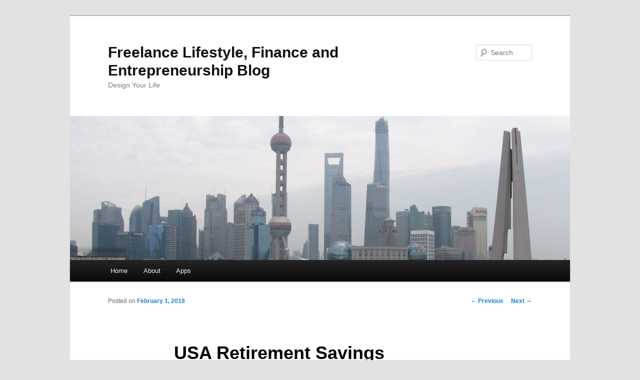

--- FILE ---
content_type: text/html; charset=utf-8
request_url: https://moneyite.com/2018/02/usa-retirement-savings-contributions-tax-credit/
body_size: 7136
content:
<!DOCTYPE html>
<!--[if IE 6]>
<html id="ie6" lang="en-US">
<![endif]--><!--[if IE 7]>
<html id="ie7" lang="en-US">
<![endif]--><!--[if IE 8]>
<html id="ie8" lang="en-US">
<![endif]--><!--[if !(IE 6) & !(IE 7) & !(IE 8)]><!--><html lang="en-US">
<!--<![endif]-->
<head>
<meta charset="UTF-8">
<meta name="viewport" content="width=device-width">
<title>
USA Retirement Savings Contributions Tax Credit | Freelance Lifestyle, Finance and Entrepreneurship Blog	</title>
<link rel="profile" href="https://gmpg.org/xfn/11">
<link rel="stylesheet" type="text/css" media="all" href="./../../../wp-content/themes/twentyeleven/style.css?ver=20240402">
<link rel="pingback" href="./../../../xmlrpc.php">
<!--[if lt IE 9]>
<script src="http://moneyite.com/wp-content/themes/twentyeleven/js/html5.js?ver=3.7.0" type="text/javascript"></script>
<![endif]-->
<meta name="robots" content="max-image-preview:large">
<link rel="alternate" type="application/rss+xml" title="Freelance Lifestyle, Finance and Entrepreneurship Blog &raquo; Feed" href="./../../../feed/index.html">
<link rel="alternate" type="application/rss+xml" title="Freelance Lifestyle, Finance and Entrepreneurship Blog &raquo; Comments Feed" href="./../../../comments/feed/index.html">
<script type="text/javascript">
/* <![CDATA[ */
window._wpemojiSettings = {"baseUrl":"https:\/\/s.w.org\/images\/core\/emoji\/15.0.3\/72x72\/","ext":".png","svgUrl":"https:\/\/s.w.org\/images\/core\/emoji\/15.0.3\/svg\/","svgExt":".svg","source":{"concatemoji":".\/\/wp-includes\/js\/wp-emoji-release.min.js?ver=6.5.3"}};
/*! This file is auto-generated */
!function(i,n){var o,s,e;function c(e){try{var t={supportTests:e,timestamp:(new Date).valueOf()};sessionStorage.setItem(o,JSON.stringify(t))}catch(e){}}function p(e,t,n){e.clearRect(0,0,e.canvas.width,e.canvas.height),e.fillText(t,0,0);var t=new Uint32Array(e.getImageData(0,0,e.canvas.width,e.canvas.height).data),r=(e.clearRect(0,0,e.canvas.width,e.canvas.height),e.fillText(n,0,0),new Uint32Array(e.getImageData(0,0,e.canvas.width,e.canvas.height).data));return t.every(function(e,t){return e===r[t]})}function u(e,t,n){switch(t){case"flag":return n(e,"🏳️‍⚧️","🏳️​⚧️")?!1:!n(e,"🇺🇳","🇺​🇳")&&!n(e,"🏴󠁧󠁢󠁥󠁮󠁧󠁿","🏴​󠁧​󠁢​󠁥​󠁮​󠁧​󠁿");case"emoji":return!n(e,"🐦‍⬛","🐦​⬛")}return!1}function f(e,t,n){var r="undefined"!=typeof WorkerGlobalScope&&self instanceof WorkerGlobalScope?new OffscreenCanvas(300,150):i.createElement("canvas"),a=r.getContext("2d",{willReadFrequently:!0}),o=(a.textBaseline="top",a.font="600 32px Arial",{});return e.forEach(function(e){o[e]=t(a,e,n)}),o}function t(e){var t=i.createElement("script");t.src=e,t.defer=!0,i.head.appendChild(t)}"undefined"!=typeof Promise&&(o="wpEmojiSettingsSupports",s=["flag","emoji"],n.supports={everything:!0,everythingExceptFlag:!0},e=new Promise(function(e){i.addEventListener("DOMContentLoaded",e,{once:!0})}),new Promise(function(t){var n=function(){try{var e=JSON.parse(sessionStorage.getItem(o));if("object"==typeof e&&"number"==typeof e.timestamp&&(new Date).valueOf()<e.timestamp+604800&&"object"==typeof e.supportTests)return e.supportTests}catch(e){}return null}();if(!n){if("undefined"!=typeof Worker&&"undefined"!=typeof OffscreenCanvas&&"undefined"!=typeof URL&&URL.createObjectURL&&"undefined"!=typeof Blob)try{var e="postMessage("+f.toString()+"("+[JSON.stringify(s),u.toString(),p.toString()].join(",")+"));",r=new Blob([e],{type:"text/javascript"}),a=new Worker(URL.createObjectURL(r),{name:"wpTestEmojiSupports"});return void(a.onmessage=function(e){c(n=e.data),a.terminate(),t(n)})}catch(e){}c(n=f(s,u,p))}t(n)}).then(function(e){for(var t in e)n.supports[t]=e[t],n.supports.everything=n.supports.everything&&n.supports[t],"flag"!==t&&(n.supports.everythingExceptFlag=n.supports.everythingExceptFlag&&n.supports[t]);n.supports.everythingExceptFlag=n.supports.everythingExceptFlag&&!n.supports.flag,n.DOMReady=!1,n.readyCallback=function(){n.DOMReady=!0}}).then(function(){return e}).then(function(){var e;n.supports.everything||(n.readyCallback(),(e=n.source||{}).concatemoji?t(e.concatemoji):e.wpemoji&&e.twemoji&&(t(e.twemoji),t(e.wpemoji)))}))}((window,document),window._wpemojiSettings);
/* ]]> */
</script>
<style id="wp-emoji-styles-inline-css" type="text/css">img.wp-smiley, img.emoji {
		display: inline !important;
		border: none !important;
		box-shadow: none !important;
		height: 1em !important;
		width: 1em !important;
		margin: 0 0.07em !important;
		vertical-align: -0.1em !important;
		background: none !important;
		padding: 0 !important;
	}</style>
<link rel="stylesheet" id="wp-block-library-css" href="./../../../wp-includes/css/dist/block-library/style.min.css?ver=6.5.3" type="text/css" media="all">
<style id="wp-block-library-theme-inline-css" type="text/css">.wp-block-audio figcaption{color:#555;font-size:13px;text-align:center}.is-dark-theme .wp-block-audio figcaption{color:#ffffffa6}.wp-block-audio{margin:0 0 1em}.wp-block-code{border:1px solid #ccc;border-radius:4px;font-family:Menlo,Consolas,monaco,monospace;padding:.8em 1em}.wp-block-embed figcaption{color:#555;font-size:13px;text-align:center}.is-dark-theme .wp-block-embed figcaption{color:#ffffffa6}.wp-block-embed{margin:0 0 1em}.blocks-gallery-caption{color:#555;font-size:13px;text-align:center}.is-dark-theme .blocks-gallery-caption{color:#ffffffa6}.wp-block-image figcaption{color:#555;font-size:13px;text-align:center}.is-dark-theme .wp-block-image figcaption{color:#ffffffa6}.wp-block-image{margin:0 0 1em}.wp-block-pullquote{border-bottom:4px solid;border-top:4px solid;color:currentColor;margin-bottom:1.75em}.wp-block-pullquote cite,.wp-block-pullquote footer,.wp-block-pullquote__citation{color:currentColor;font-size:.8125em;font-style:normal;text-transform:uppercase}.wp-block-quote{border-left:.25em solid;margin:0 0 1.75em;padding-left:1em}.wp-block-quote cite,.wp-block-quote footer{color:currentColor;font-size:.8125em;font-style:normal;position:relative}.wp-block-quote.has-text-align-right{border-left:none;border-right:.25em solid;padding-left:0;padding-right:1em}.wp-block-quote.has-text-align-center{border:none;padding-left:0}.wp-block-quote.is-large,.wp-block-quote.is-style-large,.wp-block-quote.is-style-plain{border:none}.wp-block-search .wp-block-search__label{font-weight:700}.wp-block-search__button{border:1px solid #ccc;padding:.375em .625em}:where(.wp-block-group.has-background){padding:1.25em 2.375em}.wp-block-separator.has-css-opacity{opacity:.4}.wp-block-separator{border:none;border-bottom:2px solid;margin-left:auto;margin-right:auto}.wp-block-separator.has-alpha-channel-opacity{opacity:1}.wp-block-separator:not(.is-style-wide):not(.is-style-dots){width:100px}.wp-block-separator.has-background:not(.is-style-dots){border-bottom:none;height:1px}.wp-block-separator.has-background:not(.is-style-wide):not(.is-style-dots){height:2px}.wp-block-table{margin:0 0 1em}.wp-block-table td,.wp-block-table th{word-break:normal}.wp-block-table figcaption{color:#555;font-size:13px;text-align:center}.is-dark-theme .wp-block-table figcaption{color:#ffffffa6}.wp-block-video figcaption{color:#555;font-size:13px;text-align:center}.is-dark-theme .wp-block-video figcaption{color:#ffffffa6}.wp-block-video{margin:0 0 1em}.wp-block-template-part.has-background{margin-bottom:0;margin-top:0;padding:1.25em 2.375em}</style>
<style id="classic-theme-styles-inline-css" type="text/css">/*! This file is auto-generated */
.wp-block-button__link{color:#fff;background-color:#32373c;border-radius:9999px;box-shadow:none;text-decoration:none;padding:calc(.667em + 2px) calc(1.333em + 2px);font-size:1.125em}.wp-block-file__button{background:#32373c;color:#fff;text-decoration:none}</style>
<style id="global-styles-inline-css" type="text/css">body{--wp--preset--color--black: #000;--wp--preset--color--cyan-bluish-gray: #abb8c3;--wp--preset--color--white: #fff;--wp--preset--color--pale-pink: #f78da7;--wp--preset--color--vivid-red: #cf2e2e;--wp--preset--color--luminous-vivid-orange: #ff6900;--wp--preset--color--luminous-vivid-amber: #fcb900;--wp--preset--color--light-green-cyan: #7bdcb5;--wp--preset--color--vivid-green-cyan: #00d084;--wp--preset--color--pale-cyan-blue: #8ed1fc;--wp--preset--color--vivid-cyan-blue: #0693e3;--wp--preset--color--vivid-purple: #9b51e0;--wp--preset--color--blue: #1982d1;--wp--preset--color--dark-gray: #373737;--wp--preset--color--medium-gray: #666;--wp--preset--color--light-gray: #e2e2e2;--wp--preset--gradient--vivid-cyan-blue-to-vivid-purple: linear-gradient(135deg,rgba(6,147,227,1) 0%,rgb(155,81,224) 100%);--wp--preset--gradient--light-green-cyan-to-vivid-green-cyan: linear-gradient(135deg,rgb(122,220,180) 0%,rgb(0,208,130) 100%);--wp--preset--gradient--luminous-vivid-amber-to-luminous-vivid-orange: linear-gradient(135deg,rgba(252,185,0,1) 0%,rgba(255,105,0,1) 100%);--wp--preset--gradient--luminous-vivid-orange-to-vivid-red: linear-gradient(135deg,rgba(255,105,0,1) 0%,rgb(207,46,46) 100%);--wp--preset--gradient--very-light-gray-to-cyan-bluish-gray: linear-gradient(135deg,rgb(238,238,238) 0%,rgb(169,184,195) 100%);--wp--preset--gradient--cool-to-warm-spectrum: linear-gradient(135deg,rgb(74,234,220) 0%,rgb(151,120,209) 20%,rgb(207,42,186) 40%,rgb(238,44,130) 60%,rgb(251,105,98) 80%,rgb(254,248,76) 100%);--wp--preset--gradient--blush-light-purple: linear-gradient(135deg,rgb(255,206,236) 0%,rgb(152,150,240) 100%);--wp--preset--gradient--blush-bordeaux: linear-gradient(135deg,rgb(254,205,165) 0%,rgb(254,45,45) 50%,rgb(107,0,62) 100%);--wp--preset--gradient--luminous-dusk: linear-gradient(135deg,rgb(255,203,112) 0%,rgb(199,81,192) 50%,rgb(65,88,208) 100%);--wp--preset--gradient--pale-ocean: linear-gradient(135deg,rgb(255,245,203) 0%,rgb(182,227,212) 50%,rgb(51,167,181) 100%);--wp--preset--gradient--electric-grass: linear-gradient(135deg,rgb(202,248,128) 0%,rgb(113,206,126) 100%);--wp--preset--gradient--midnight: linear-gradient(135deg,rgb(2,3,129) 0%,rgb(40,116,252) 100%);--wp--preset--font-size--small: 13px;--wp--preset--font-size--medium: 20px;--wp--preset--font-size--large: 36px;--wp--preset--font-size--x-large: 42px;--wp--preset--spacing--20: 0.44rem;--wp--preset--spacing--30: 0.67rem;--wp--preset--spacing--40: 1rem;--wp--preset--spacing--50: 1.5rem;--wp--preset--spacing--60: 2.25rem;--wp--preset--spacing--70: 3.38rem;--wp--preset--spacing--80: 5.06rem;--wp--preset--shadow--natural: 6px 6px 9px rgba(0, 0, 0, 0.2);--wp--preset--shadow--deep: 12px 12px 50px rgba(0, 0, 0, 0.4);--wp--preset--shadow--sharp: 6px 6px 0px rgba(0, 0, 0, 0.2);--wp--preset--shadow--outlined: 6px 6px 0px -3px rgba(255, 255, 255, 1), 6px 6px rgba(0, 0, 0, 1);--wp--preset--shadow--crisp: 6px 6px 0px rgba(0, 0, 0, 1);}:where(.is-layout-flex){gap: 0.5em;}:where(.is-layout-grid){gap: 0.5em;}body .is-layout-flex{display: flex;}body .is-layout-flex{flex-wrap: wrap;align-items: center;}body .is-layout-flex > *{margin: 0;}body .is-layout-grid{display: grid;}body .is-layout-grid > *{margin: 0;}:where(.wp-block-columns.is-layout-flex){gap: 2em;}:where(.wp-block-columns.is-layout-grid){gap: 2em;}:where(.wp-block-post-template.is-layout-flex){gap: 1.25em;}:where(.wp-block-post-template.is-layout-grid){gap: 1.25em;}.has-black-color{color: var(--wp--preset--color--black) !important;}.has-cyan-bluish-gray-color{color: var(--wp--preset--color--cyan-bluish-gray) !important;}.has-white-color{color: var(--wp--preset--color--white) !important;}.has-pale-pink-color{color: var(--wp--preset--color--pale-pink) !important;}.has-vivid-red-color{color: var(--wp--preset--color--vivid-red) !important;}.has-luminous-vivid-orange-color{color: var(--wp--preset--color--luminous-vivid-orange) !important;}.has-luminous-vivid-amber-color{color: var(--wp--preset--color--luminous-vivid-amber) !important;}.has-light-green-cyan-color{color: var(--wp--preset--color--light-green-cyan) !important;}.has-vivid-green-cyan-color{color: var(--wp--preset--color--vivid-green-cyan) !important;}.has-pale-cyan-blue-color{color: var(--wp--preset--color--pale-cyan-blue) !important;}.has-vivid-cyan-blue-color{color: var(--wp--preset--color--vivid-cyan-blue) !important;}.has-vivid-purple-color{color: var(--wp--preset--color--vivid-purple) !important;}.has-black-background-color{background-color: var(--wp--preset--color--black) !important;}.has-cyan-bluish-gray-background-color{background-color: var(--wp--preset--color--cyan-bluish-gray) !important;}.has-white-background-color{background-color: var(--wp--preset--color--white) !important;}.has-pale-pink-background-color{background-color: var(--wp--preset--color--pale-pink) !important;}.has-vivid-red-background-color{background-color: var(--wp--preset--color--vivid-red) !important;}.has-luminous-vivid-orange-background-color{background-color: var(--wp--preset--color--luminous-vivid-orange) !important;}.has-luminous-vivid-amber-background-color{background-color: var(--wp--preset--color--luminous-vivid-amber) !important;}.has-light-green-cyan-background-color{background-color: var(--wp--preset--color--light-green-cyan) !important;}.has-vivid-green-cyan-background-color{background-color: var(--wp--preset--color--vivid-green-cyan) !important;}.has-pale-cyan-blue-background-color{background-color: var(--wp--preset--color--pale-cyan-blue) !important;}.has-vivid-cyan-blue-background-color{background-color: var(--wp--preset--color--vivid-cyan-blue) !important;}.has-vivid-purple-background-color{background-color: var(--wp--preset--color--vivid-purple) !important;}.has-black-border-color{border-color: var(--wp--preset--color--black) !important;}.has-cyan-bluish-gray-border-color{border-color: var(--wp--preset--color--cyan-bluish-gray) !important;}.has-white-border-color{border-color: var(--wp--preset--color--white) !important;}.has-pale-pink-border-color{border-color: var(--wp--preset--color--pale-pink) !important;}.has-vivid-red-border-color{border-color: var(--wp--preset--color--vivid-red) !important;}.has-luminous-vivid-orange-border-color{border-color: var(--wp--preset--color--luminous-vivid-orange) !important;}.has-luminous-vivid-amber-border-color{border-color: var(--wp--preset--color--luminous-vivid-amber) !important;}.has-light-green-cyan-border-color{border-color: var(--wp--preset--color--light-green-cyan) !important;}.has-vivid-green-cyan-border-color{border-color: var(--wp--preset--color--vivid-green-cyan) !important;}.has-pale-cyan-blue-border-color{border-color: var(--wp--preset--color--pale-cyan-blue) !important;}.has-vivid-cyan-blue-border-color{border-color: var(--wp--preset--color--vivid-cyan-blue) !important;}.has-vivid-purple-border-color{border-color: var(--wp--preset--color--vivid-purple) !important;}.has-vivid-cyan-blue-to-vivid-purple-gradient-background{background: var(--wp--preset--gradient--vivid-cyan-blue-to-vivid-purple) !important;}.has-light-green-cyan-to-vivid-green-cyan-gradient-background{background: var(--wp--preset--gradient--light-green-cyan-to-vivid-green-cyan) !important;}.has-luminous-vivid-amber-to-luminous-vivid-orange-gradient-background{background: var(--wp--preset--gradient--luminous-vivid-amber-to-luminous-vivid-orange) !important;}.has-luminous-vivid-orange-to-vivid-red-gradient-background{background: var(--wp--preset--gradient--luminous-vivid-orange-to-vivid-red) !important;}.has-very-light-gray-to-cyan-bluish-gray-gradient-background{background: var(--wp--preset--gradient--very-light-gray-to-cyan-bluish-gray) !important;}.has-cool-to-warm-spectrum-gradient-background{background: var(--wp--preset--gradient--cool-to-warm-spectrum) !important;}.has-blush-light-purple-gradient-background{background: var(--wp--preset--gradient--blush-light-purple) !important;}.has-blush-bordeaux-gradient-background{background: var(--wp--preset--gradient--blush-bordeaux) !important;}.has-luminous-dusk-gradient-background{background: var(--wp--preset--gradient--luminous-dusk) !important;}.has-pale-ocean-gradient-background{background: var(--wp--preset--gradient--pale-ocean) !important;}.has-electric-grass-gradient-background{background: var(--wp--preset--gradient--electric-grass) !important;}.has-midnight-gradient-background{background: var(--wp--preset--gradient--midnight) !important;}.has-small-font-size{font-size: var(--wp--preset--font-size--small) !important;}.has-medium-font-size{font-size: var(--wp--preset--font-size--medium) !important;}.has-large-font-size{font-size: var(--wp--preset--font-size--large) !important;}.has-x-large-font-size{font-size: var(--wp--preset--font-size--x-large) !important;}
.wp-block-navigation a:where(:not(.wp-element-button)){color: inherit;}
:where(.wp-block-post-template.is-layout-flex){gap: 1.25em;}:where(.wp-block-post-template.is-layout-grid){gap: 1.25em;}
:where(.wp-block-columns.is-layout-flex){gap: 2em;}:where(.wp-block-columns.is-layout-grid){gap: 2em;}
.wp-block-pullquote{font-size: 1.5em;line-height: 1.6;}</style>
<link rel="stylesheet" id="twentyeleven-block-style-css" href="./../../../wp-content/themes/twentyeleven/blocks.css?ver=20230122" type="text/css" media="all">
<link rel="https://api.w.org/" href="./../../../wp-json/index.html">
<link rel="alternate" type="application/json" href="./../../../wp-json/wp/v2/posts/244/index.html">
<link rel="EditURI" type="application/rsd+xml" title="RSD" href="./../../../xmlrpc.php?rsd">
<meta name="generator" content="WordPress 6.5.3">
<link rel="canonical" href="./index.html">
<link rel="shortlink" href="./../../../index.html?p=244">
<link rel="alternate" type="application/json+oembed" href="./../../../wp-json/oembed/1.0/embed/index.html?url=http%3A%2F%2F%2F2018%2F02%2Fusa-retirement-savings-contributions-tax-credit%2F">
<link rel="alternate" type="text/xml+oembed" href="./../../../wp-json/oembed/1.0/embed/index.html?url=http%3A%2F%2F%2F2018%2F02%2Fusa-retirement-savings-contributions-tax-credit%2F#038;format=xml">
</head>

<body class="post-template-default single single-post postid-244 single-format-standard wp-embed-responsive single-author singular two-column right-sidebar">
<div class="skip-link"><a class="assistive-text" href="#content">Skip to primary content</a></div>
<div id="page" class="hfeed">
	<header id="branding">
			<hgroup>
				<h1 id="site-title"><span><a href="./../../../index.html" rel="home">Freelance Lifestyle, Finance and Entrepreneurship Blog</a></span></h1>
				<h2 id="site-description">Design Your Life</h2>
			</hgroup>

						<a href="./../../../index.html">
				<img src="./../../../wp-content/uploads/2015/01/cropped-shanghai-skyline1.jpg" width="1000" height="288" alt="Freelance Lifestyle, Finance and Entrepreneurship Blog" srcset="./../../../wp-content/uploads/2015/01/cropped-shanghai-skyline1.jpg 1000w, ./../../../wp-content/uploads/2015/01/cropped-shanghai-skyline1-300x86.jpg 300w, ./../../../wp-content/uploads/2015/01/cropped-shanghai-skyline1-500x144.jpg 500w" sizes="(max-width: 1000px) 100vw, 1000px" decoding="async" fetchpriority="high">			</a>
			
									<form method="get" id="searchform" action="https://moneyite.com/">
		<label for="s" class="assistive-text">Search</label>
		<input type="text" class="field" name="s" id="s" placeholder="Search">
		<input type="submit" class="submit" name="submit" id="searchsubmit" value="Search">
	</form>
			
			<nav id="access">
				<h3 class="assistive-text">Main menu</h3>
				<div class="menu"><ul>
<li><a href="./../../../index.html">Home</a></li>
<li class="page_item page-item-28"><a href="./../../../about/index.html">About</a></li>
<li class="page_item page-item-182"><a href="./../../../apps/index.html">Apps</a></li>
</ul></div>
			</nav><!-- #access -->
	</header><!-- #branding -->


	<div id="main">

		<div id="primary">
			<div id="content" role="main">

				
					<nav id="nav-single">
						<h3 class="assistive-text">Post navigation</h3>
						<span class="nav-previous"><a href="./../../01/aca-healthcare-subsidy-why-earning-100-more-could-cost-you-5000-or-more/index.html" rel="prev"><span class="meta-nav">&larr;</span> Previous</a></span>
						<span class="nav-next"><a href="./../../09/free-credit-freeze/index.html" rel="next">Next <span class="meta-nav">&rarr;</span></a></span>
					</nav><!-- #nav-single -->

					
<article id="post-244" class="post-244 post type-post status-publish format-standard hentry category-financial-independence category-money category-personal-finance tag-fire tag-personal-finance-2 tag-retirement tag-tax tag-tips tag-usa">
	<header class="entry-header">
		<h1 class="entry-title">USA Retirement Savings Contributions Tax Credit</h1>

				<div class="entry-meta">
			<span class="sep">Posted on </span><a href="./index.html" title="1:32 pm" rel="bookmark"><time class="entry-date" datetime="2018-02-01T13:32:10-05:00">February 1, 2018</time></a><span class="by-author"> <span class="sep"> by </span> <span class="author vcard"><a class="url fn n" href="./../../../author/money/index.html" title="View all posts by money" rel="author">money</a></span></span>		</div>
<!-- .entry-meta -->
			</header><!-- .entry-header -->

	<div class="entry-content">
		<p>The USA offers a retirement savings contributions credit for those earning $63,000 or less in 2018 (in 2017 the maximum earning were $62,000).  The retirement savings tax credit is not as widely know as it should be.</p>
<p>The income level is based on Adjusted Gross Income (AGI). So some deductions from your gross income are allowed; earnings would reduced for contributions to a <a href="https://investing.curiouscatblog.net/2017/08/02/health-savings-accounts-in-the-usa/">Healthcare Savings Account</a> or <a href="https://curiouscat.com/invest/dictionary/ira">traditional IRA</a> to calculate the AGI).  It is also reduced by the deductible for the self employment (social security tax) and for investment losses (up to a maximum of $3,000).  The AGI is the value on the bottom of the first page of the 1040.</p>
<p>The Credit can be taken for <a href="https://investing.curiouscatblog.net/2009/03/22/add-to-your-401k-and-ira/">contributions to a traditional or Roth IRA; your 401(k)</a>, SIMPLE IRA, SARSEP, 403(b), 501(c)(18) or governmental 457(b) plan; and your voluntary after-tax employee contributions to your qualified retirement and 403(b) plans.</p>
<p>The amount of the credit is 50%, 20% or 10% of your retirement contributions up to $2,000 ($4,000 if married filing jointly).  <a href="https://www.irs.gov/retirement-plans/plan-participant-employee/retirement-savings-contributions-savers-credit">Learn more</a> on the IRS website.</p>
<div id="attachment_245" style="width: 910px" class="wp-caption aligncenter">
<img decoding="async" aria-describedby="caption-attachment-245" src="./../../../wp-content/uploads/2018/02/Retirement-Savings-Contributions-Credit-2018.png" alt="Chart of Retirement Savings Contributions Credit (2018)" width="900" height="573" class="size-full wp-image-245" srcset="./../../../wp-content/uploads/2018/02/Retirement-Savings-Contributions-Credit-2018.png 900w, ./../../../wp-content/uploads/2018/02/Retirement-Savings-Contributions-Credit-2018-300x191.png 300w, ./../../../wp-content/uploads/2018/02/Retirement-Savings-Contributions-Credit-2018-768x489.png 768w, ./../../../wp-content/uploads/2018/02/Retirement-Savings-Contributions-Credit-2018-471x300.png 471w" sizes="(max-width: 900px) 100vw, 900px"><p id="caption-attachment-245" class="wp-caption-text">From the IRS website.</p>
</div>
<p>Related: <a href="https://investing.curiouscatblog.net/2008/10/13/401ks-are-a-great-way-to-save-for-retirement/">IRAs and 401(k)s are a Great Way to Save for Retirement</a> &#8211; <a href="./../../../2015/12/financial-independence-retire-early-fire-and-location-independent-working/index.html">Financial Independence Retire Early (FIRE) and Location Independent Working</a> &#8211; <a href="https://investing.curiouscatblog.net/2012/11/19/save-what-you-can-increase-savings-as-you-can-do-so/">Save What You Can, Increase Savings as You Can Do So</a> &#8211; <a href="./../../../2017/10/using-annuities-as-part-of-a-retirement-plan/index.html">Using Annuities as Part of a Retirement Plan</a> &#8211; <a href="https://investing.curiouscatblog.net/2010/08/24/401k-options-seek-low-expenses/">401(k) Options, Seek Low Expenses</a></p>
			</div>
<!-- .entry-content -->

	<footer class="entry-meta">
		This entry was posted in <a href="./../../../category/financial-independence/index.html" rel="category tag">Financial Independence</a>, <a href="./../../../category/money/index.html" rel="category tag">money</a>, <a href="./../../../category/personal-finance/index.html" rel="category tag">Personal Finance</a> and tagged <a href="./../../../tag/fire/index.html" rel="tag">FIRE</a>, <a href="./../../../tag/personal-finance-2/index.html" rel="tag">personal finance</a>, <a href="./../../../tag/retirement/index.html" rel="tag">retirement</a>, <a href="./../../../tag/tax/index.html" rel="tag">tax</a>, <a href="./../../../tag/tips/index.html" rel="tag">tips</a>, <a href="./../../../tag/usa/index.html" rel="tag">USA</a> by <a href="./../../../author/money/index.html">money</a>. Bookmark the <a href="./index.html" title="Permalink to USA Retirement Savings Contributions Tax Credit" rel="bookmark">permalink</a>.
		
			</footer><!-- .entry-meta -->
</article><!-- #post-244 -->

						<div id="comments">
	
	
	
	
</div>
<!-- #comments -->

				
			</div>
<!-- #content -->
		</div>
<!-- #primary -->


	</div>
<!-- #main -->

	<footer id="colophon">

			

			<div id="site-generator">
												<a href="https://wordpress.org/" class="imprint" title="Semantic Personal Publishing Platform">
					Proudly powered by WordPress				</a>
			</div>
	</footer><!-- #colophon -->
</div>
<!-- #page -->

<script type="text/javascript" src="./../../../wp-includes/js/comment-reply.min.js?ver=6.5.3" id="comment-reply-js" async="async" data-wp-strategy="async"></script>

<script defer src="https://static.cloudflareinsights.com/beacon.min.js/vcd15cbe7772f49c399c6a5babf22c1241717689176015" integrity="sha512-ZpsOmlRQV6y907TI0dKBHq9Md29nnaEIPlkf84rnaERnq6zvWvPUqr2ft8M1aS28oN72PdrCzSjY4U6VaAw1EQ==" data-cf-beacon='{"version":"2024.11.0","token":"5eb0202987104f6990ed259e64a146f9","r":1,"server_timing":{"name":{"cfCacheStatus":true,"cfEdge":true,"cfExtPri":true,"cfL4":true,"cfOrigin":true,"cfSpeedBrain":true},"location_startswith":null}}' crossorigin="anonymous"></script>
</body>
</html>

--- FILE ---
content_type: text/html; charset=utf-8
request_url: https://moneyite.com/2018/02/usa-retirement-savings-contributions-tax-credit//wp-includes/js/wp-emoji-release.min.js?ver=6.5.3
body_size: 22553
content:
<!DOCTYPE html>
<!--[if IE 6]>
<html id="ie6" lang="en-US">
<![endif]--><!--[if IE 7]>
<html id="ie7" lang="en-US">
<![endif]--><!--[if IE 8]>
<html id="ie8" lang="en-US">
<![endif]--><!--[if !(IE 6) & !(IE 7) & !(IE 8)]><!--><html lang="en-US">
<!--<![endif]-->
<head>
<meta charset="UTF-8">
<meta name="viewport" content="width=device-width">
<title>
Freelance Lifestyle, Finance and Entrepreneurship Blog | Design Your Life	</title>
<link rel="profile" href="https://gmpg.org/xfn/11">
<link rel="stylesheet" type="text/css" media="all" href="./wp-content/themes/twentyeleven/style.css?ver=20240402">
<link rel="pingback" href="./xmlrpc.php">
<!--[if lt IE 9]>
<script src="http://moneyite.com/wp-content/themes/twentyeleven/js/html5.js?ver=3.7.0" type="text/javascript"></script>
<![endif]-->
<meta name="robots" content="max-image-preview:large">
<link rel="alternate" type="application/rss+xml" title="Freelance Lifestyle, Finance and Entrepreneurship Blog &raquo; Feed" href="./feed/index.html">
<link rel="alternate" type="application/rss+xml" title="Freelance Lifestyle, Finance and Entrepreneurship Blog &raquo; Comments Feed" href="./comments/feed/index.html">
<script type="text/javascript">
/* <![CDATA[ */
window._wpemojiSettings = {"baseUrl":"https:\/\/s.w.org\/images\/core\/emoji\/15.0.3\/72x72\/","ext":".png","svgUrl":"https:\/\/s.w.org\/images\/core\/emoji\/15.0.3\/svg\/","svgExt":".svg","source":{"concatemoji":".\/\/wp-includes\/js\/wp-emoji-release.min.js?ver=6.5.3"}};
/*! This file is auto-generated */
!function(i,n){var o,s,e;function c(e){try{var t={supportTests:e,timestamp:(new Date).valueOf()};sessionStorage.setItem(o,JSON.stringify(t))}catch(e){}}function p(e,t,n){e.clearRect(0,0,e.canvas.width,e.canvas.height),e.fillText(t,0,0);var t=new Uint32Array(e.getImageData(0,0,e.canvas.width,e.canvas.height).data),r=(e.clearRect(0,0,e.canvas.width,e.canvas.height),e.fillText(n,0,0),new Uint32Array(e.getImageData(0,0,e.canvas.width,e.canvas.height).data));return t.every(function(e,t){return e===r[t]})}function u(e,t,n){switch(t){case"flag":return n(e,"🏳️‍⚧️","🏳️​⚧️")?!1:!n(e,"🇺🇳","🇺​🇳")&&!n(e,"🏴󠁧󠁢󠁥󠁮󠁧󠁿","🏴​󠁧​󠁢​󠁥​󠁮​󠁧​󠁿");case"emoji":return!n(e,"🐦‍⬛","🐦​⬛")}return!1}function f(e,t,n){var r="undefined"!=typeof WorkerGlobalScope&&self instanceof WorkerGlobalScope?new OffscreenCanvas(300,150):i.createElement("canvas"),a=r.getContext("2d",{willReadFrequently:!0}),o=(a.textBaseline="top",a.font="600 32px Arial",{});return e.forEach(function(e){o[e]=t(a,e,n)}),o}function t(e){var t=i.createElement("script");t.src=e,t.defer=!0,i.head.appendChild(t)}"undefined"!=typeof Promise&&(o="wpEmojiSettingsSupports",s=["flag","emoji"],n.supports={everything:!0,everythingExceptFlag:!0},e=new Promise(function(e){i.addEventListener("DOMContentLoaded",e,{once:!0})}),new Promise(function(t){var n=function(){try{var e=JSON.parse(sessionStorage.getItem(o));if("object"==typeof e&&"number"==typeof e.timestamp&&(new Date).valueOf()<e.timestamp+604800&&"object"==typeof e.supportTests)return e.supportTests}catch(e){}return null}();if(!n){if("undefined"!=typeof Worker&&"undefined"!=typeof OffscreenCanvas&&"undefined"!=typeof URL&&URL.createObjectURL&&"undefined"!=typeof Blob)try{var e="postMessage("+f.toString()+"("+[JSON.stringify(s),u.toString(),p.toString()].join(",")+"));",r=new Blob([e],{type:"text/javascript"}),a=new Worker(URL.createObjectURL(r),{name:"wpTestEmojiSupports"});return void(a.onmessage=function(e){c(n=e.data),a.terminate(),t(n)})}catch(e){}c(n=f(s,u,p))}t(n)}).then(function(e){for(var t in e)n.supports[t]=e[t],n.supports.everything=n.supports.everything&&n.supports[t],"flag"!==t&&(n.supports.everythingExceptFlag=n.supports.everythingExceptFlag&&n.supports[t]);n.supports.everythingExceptFlag=n.supports.everythingExceptFlag&&!n.supports.flag,n.DOMReady=!1,n.readyCallback=function(){n.DOMReady=!0}}).then(function(){return e}).then(function(){var e;n.supports.everything||(n.readyCallback(),(e=n.source||{}).concatemoji?t(e.concatemoji):e.wpemoji&&e.twemoji&&(t(e.twemoji),t(e.wpemoji)))}))}((window,document),window._wpemojiSettings);
/* ]]> */
</script>
<style id="wp-emoji-styles-inline-css" type="text/css">img.wp-smiley, img.emoji {
		display: inline !important;
		border: none !important;
		box-shadow: none !important;
		height: 1em !important;
		width: 1em !important;
		margin: 0 0.07em !important;
		vertical-align: -0.1em !important;
		background: none !important;
		padding: 0 !important;
	}</style>
<link rel="stylesheet" id="wp-block-library-css" href="./wp-includes/css/dist/block-library/style.min.css?ver=6.5.3" type="text/css" media="all">
<style id="wp-block-library-theme-inline-css" type="text/css">.wp-block-audio figcaption{color:#555;font-size:13px;text-align:center}.is-dark-theme .wp-block-audio figcaption{color:#ffffffa6}.wp-block-audio{margin:0 0 1em}.wp-block-code{border:1px solid #ccc;border-radius:4px;font-family:Menlo,Consolas,monaco,monospace;padding:.8em 1em}.wp-block-embed figcaption{color:#555;font-size:13px;text-align:center}.is-dark-theme .wp-block-embed figcaption{color:#ffffffa6}.wp-block-embed{margin:0 0 1em}.blocks-gallery-caption{color:#555;font-size:13px;text-align:center}.is-dark-theme .blocks-gallery-caption{color:#ffffffa6}.wp-block-image figcaption{color:#555;font-size:13px;text-align:center}.is-dark-theme .wp-block-image figcaption{color:#ffffffa6}.wp-block-image{margin:0 0 1em}.wp-block-pullquote{border-bottom:4px solid;border-top:4px solid;color:currentColor;margin-bottom:1.75em}.wp-block-pullquote cite,.wp-block-pullquote footer,.wp-block-pullquote__citation{color:currentColor;font-size:.8125em;font-style:normal;text-transform:uppercase}.wp-block-quote{border-left:.25em solid;margin:0 0 1.75em;padding-left:1em}.wp-block-quote cite,.wp-block-quote footer{color:currentColor;font-size:.8125em;font-style:normal;position:relative}.wp-block-quote.has-text-align-right{border-left:none;border-right:.25em solid;padding-left:0;padding-right:1em}.wp-block-quote.has-text-align-center{border:none;padding-left:0}.wp-block-quote.is-large,.wp-block-quote.is-style-large,.wp-block-quote.is-style-plain{border:none}.wp-block-search .wp-block-search__label{font-weight:700}.wp-block-search__button{border:1px solid #ccc;padding:.375em .625em}:where(.wp-block-group.has-background){padding:1.25em 2.375em}.wp-block-separator.has-css-opacity{opacity:.4}.wp-block-separator{border:none;border-bottom:2px solid;margin-left:auto;margin-right:auto}.wp-block-separator.has-alpha-channel-opacity{opacity:1}.wp-block-separator:not(.is-style-wide):not(.is-style-dots){width:100px}.wp-block-separator.has-background:not(.is-style-dots){border-bottom:none;height:1px}.wp-block-separator.has-background:not(.is-style-wide):not(.is-style-dots){height:2px}.wp-block-table{margin:0 0 1em}.wp-block-table td,.wp-block-table th{word-break:normal}.wp-block-table figcaption{color:#555;font-size:13px;text-align:center}.is-dark-theme .wp-block-table figcaption{color:#ffffffa6}.wp-block-video figcaption{color:#555;font-size:13px;text-align:center}.is-dark-theme .wp-block-video figcaption{color:#ffffffa6}.wp-block-video{margin:0 0 1em}.wp-block-template-part.has-background{margin-bottom:0;margin-top:0;padding:1.25em 2.375em}</style>
<style id="classic-theme-styles-inline-css" type="text/css">/*! This file is auto-generated */
.wp-block-button__link{color:#fff;background-color:#32373c;border-radius:9999px;box-shadow:none;text-decoration:none;padding:calc(.667em + 2px) calc(1.333em + 2px);font-size:1.125em}.wp-block-file__button{background:#32373c;color:#fff;text-decoration:none}</style>
<style id="global-styles-inline-css" type="text/css">body{--wp--preset--color--black: #000;--wp--preset--color--cyan-bluish-gray: #abb8c3;--wp--preset--color--white: #fff;--wp--preset--color--pale-pink: #f78da7;--wp--preset--color--vivid-red: #cf2e2e;--wp--preset--color--luminous-vivid-orange: #ff6900;--wp--preset--color--luminous-vivid-amber: #fcb900;--wp--preset--color--light-green-cyan: #7bdcb5;--wp--preset--color--vivid-green-cyan: #00d084;--wp--preset--color--pale-cyan-blue: #8ed1fc;--wp--preset--color--vivid-cyan-blue: #0693e3;--wp--preset--color--vivid-purple: #9b51e0;--wp--preset--color--blue: #1982d1;--wp--preset--color--dark-gray: #373737;--wp--preset--color--medium-gray: #666;--wp--preset--color--light-gray: #e2e2e2;--wp--preset--gradient--vivid-cyan-blue-to-vivid-purple: linear-gradient(135deg,rgba(6,147,227,1) 0%,rgb(155,81,224) 100%);--wp--preset--gradient--light-green-cyan-to-vivid-green-cyan: linear-gradient(135deg,rgb(122,220,180) 0%,rgb(0,208,130) 100%);--wp--preset--gradient--luminous-vivid-amber-to-luminous-vivid-orange: linear-gradient(135deg,rgba(252,185,0,1) 0%,rgba(255,105,0,1) 100%);--wp--preset--gradient--luminous-vivid-orange-to-vivid-red: linear-gradient(135deg,rgba(255,105,0,1) 0%,rgb(207,46,46) 100%);--wp--preset--gradient--very-light-gray-to-cyan-bluish-gray: linear-gradient(135deg,rgb(238,238,238) 0%,rgb(169,184,195) 100%);--wp--preset--gradient--cool-to-warm-spectrum: linear-gradient(135deg,rgb(74,234,220) 0%,rgb(151,120,209) 20%,rgb(207,42,186) 40%,rgb(238,44,130) 60%,rgb(251,105,98) 80%,rgb(254,248,76) 100%);--wp--preset--gradient--blush-light-purple: linear-gradient(135deg,rgb(255,206,236) 0%,rgb(152,150,240) 100%);--wp--preset--gradient--blush-bordeaux: linear-gradient(135deg,rgb(254,205,165) 0%,rgb(254,45,45) 50%,rgb(107,0,62) 100%);--wp--preset--gradient--luminous-dusk: linear-gradient(135deg,rgb(255,203,112) 0%,rgb(199,81,192) 50%,rgb(65,88,208) 100%);--wp--preset--gradient--pale-ocean: linear-gradient(135deg,rgb(255,245,203) 0%,rgb(182,227,212) 50%,rgb(51,167,181) 100%);--wp--preset--gradient--electric-grass: linear-gradient(135deg,rgb(202,248,128) 0%,rgb(113,206,126) 100%);--wp--preset--gradient--midnight: linear-gradient(135deg,rgb(2,3,129) 0%,rgb(40,116,252) 100%);--wp--preset--font-size--small: 13px;--wp--preset--font-size--medium: 20px;--wp--preset--font-size--large: 36px;--wp--preset--font-size--x-large: 42px;--wp--preset--spacing--20: 0.44rem;--wp--preset--spacing--30: 0.67rem;--wp--preset--spacing--40: 1rem;--wp--preset--spacing--50: 1.5rem;--wp--preset--spacing--60: 2.25rem;--wp--preset--spacing--70: 3.38rem;--wp--preset--spacing--80: 5.06rem;--wp--preset--shadow--natural: 6px 6px 9px rgba(0, 0, 0, 0.2);--wp--preset--shadow--deep: 12px 12px 50px rgba(0, 0, 0, 0.4);--wp--preset--shadow--sharp: 6px 6px 0px rgba(0, 0, 0, 0.2);--wp--preset--shadow--outlined: 6px 6px 0px -3px rgba(255, 255, 255, 1), 6px 6px rgba(0, 0, 0, 1);--wp--preset--shadow--crisp: 6px 6px 0px rgba(0, 0, 0, 1);}:where(.is-layout-flex){gap: 0.5em;}:where(.is-layout-grid){gap: 0.5em;}body .is-layout-flex{display: flex;}body .is-layout-flex{flex-wrap: wrap;align-items: center;}body .is-layout-flex > *{margin: 0;}body .is-layout-grid{display: grid;}body .is-layout-grid > *{margin: 0;}:where(.wp-block-columns.is-layout-flex){gap: 2em;}:where(.wp-block-columns.is-layout-grid){gap: 2em;}:where(.wp-block-post-template.is-layout-flex){gap: 1.25em;}:where(.wp-block-post-template.is-layout-grid){gap: 1.25em;}.has-black-color{color: var(--wp--preset--color--black) !important;}.has-cyan-bluish-gray-color{color: var(--wp--preset--color--cyan-bluish-gray) !important;}.has-white-color{color: var(--wp--preset--color--white) !important;}.has-pale-pink-color{color: var(--wp--preset--color--pale-pink) !important;}.has-vivid-red-color{color: var(--wp--preset--color--vivid-red) !important;}.has-luminous-vivid-orange-color{color: var(--wp--preset--color--luminous-vivid-orange) !important;}.has-luminous-vivid-amber-color{color: var(--wp--preset--color--luminous-vivid-amber) !important;}.has-light-green-cyan-color{color: var(--wp--preset--color--light-green-cyan) !important;}.has-vivid-green-cyan-color{color: var(--wp--preset--color--vivid-green-cyan) !important;}.has-pale-cyan-blue-color{color: var(--wp--preset--color--pale-cyan-blue) !important;}.has-vivid-cyan-blue-color{color: var(--wp--preset--color--vivid-cyan-blue) !important;}.has-vivid-purple-color{color: var(--wp--preset--color--vivid-purple) !important;}.has-black-background-color{background-color: var(--wp--preset--color--black) !important;}.has-cyan-bluish-gray-background-color{background-color: var(--wp--preset--color--cyan-bluish-gray) !important;}.has-white-background-color{background-color: var(--wp--preset--color--white) !important;}.has-pale-pink-background-color{background-color: var(--wp--preset--color--pale-pink) !important;}.has-vivid-red-background-color{background-color: var(--wp--preset--color--vivid-red) !important;}.has-luminous-vivid-orange-background-color{background-color: var(--wp--preset--color--luminous-vivid-orange) !important;}.has-luminous-vivid-amber-background-color{background-color: var(--wp--preset--color--luminous-vivid-amber) !important;}.has-light-green-cyan-background-color{background-color: var(--wp--preset--color--light-green-cyan) !important;}.has-vivid-green-cyan-background-color{background-color: var(--wp--preset--color--vivid-green-cyan) !important;}.has-pale-cyan-blue-background-color{background-color: var(--wp--preset--color--pale-cyan-blue) !important;}.has-vivid-cyan-blue-background-color{background-color: var(--wp--preset--color--vivid-cyan-blue) !important;}.has-vivid-purple-background-color{background-color: var(--wp--preset--color--vivid-purple) !important;}.has-black-border-color{border-color: var(--wp--preset--color--black) !important;}.has-cyan-bluish-gray-border-color{border-color: var(--wp--preset--color--cyan-bluish-gray) !important;}.has-white-border-color{border-color: var(--wp--preset--color--white) !important;}.has-pale-pink-border-color{border-color: var(--wp--preset--color--pale-pink) !important;}.has-vivid-red-border-color{border-color: var(--wp--preset--color--vivid-red) !important;}.has-luminous-vivid-orange-border-color{border-color: var(--wp--preset--color--luminous-vivid-orange) !important;}.has-luminous-vivid-amber-border-color{border-color: var(--wp--preset--color--luminous-vivid-amber) !important;}.has-light-green-cyan-border-color{border-color: var(--wp--preset--color--light-green-cyan) !important;}.has-vivid-green-cyan-border-color{border-color: var(--wp--preset--color--vivid-green-cyan) !important;}.has-pale-cyan-blue-border-color{border-color: var(--wp--preset--color--pale-cyan-blue) !important;}.has-vivid-cyan-blue-border-color{border-color: var(--wp--preset--color--vivid-cyan-blue) !important;}.has-vivid-purple-border-color{border-color: var(--wp--preset--color--vivid-purple) !important;}.has-vivid-cyan-blue-to-vivid-purple-gradient-background{background: var(--wp--preset--gradient--vivid-cyan-blue-to-vivid-purple) !important;}.has-light-green-cyan-to-vivid-green-cyan-gradient-background{background: var(--wp--preset--gradient--light-green-cyan-to-vivid-green-cyan) !important;}.has-luminous-vivid-amber-to-luminous-vivid-orange-gradient-background{background: var(--wp--preset--gradient--luminous-vivid-amber-to-luminous-vivid-orange) !important;}.has-luminous-vivid-orange-to-vivid-red-gradient-background{background: var(--wp--preset--gradient--luminous-vivid-orange-to-vivid-red) !important;}.has-very-light-gray-to-cyan-bluish-gray-gradient-background{background: var(--wp--preset--gradient--very-light-gray-to-cyan-bluish-gray) !important;}.has-cool-to-warm-spectrum-gradient-background{background: var(--wp--preset--gradient--cool-to-warm-spectrum) !important;}.has-blush-light-purple-gradient-background{background: var(--wp--preset--gradient--blush-light-purple) !important;}.has-blush-bordeaux-gradient-background{background: var(--wp--preset--gradient--blush-bordeaux) !important;}.has-luminous-dusk-gradient-background{background: var(--wp--preset--gradient--luminous-dusk) !important;}.has-pale-ocean-gradient-background{background: var(--wp--preset--gradient--pale-ocean) !important;}.has-electric-grass-gradient-background{background: var(--wp--preset--gradient--electric-grass) !important;}.has-midnight-gradient-background{background: var(--wp--preset--gradient--midnight) !important;}.has-small-font-size{font-size: var(--wp--preset--font-size--small) !important;}.has-medium-font-size{font-size: var(--wp--preset--font-size--medium) !important;}.has-large-font-size{font-size: var(--wp--preset--font-size--large) !important;}.has-x-large-font-size{font-size: var(--wp--preset--font-size--x-large) !important;}
.wp-block-navigation a:where(:not(.wp-element-button)){color: inherit;}
:where(.wp-block-post-template.is-layout-flex){gap: 1.25em;}:where(.wp-block-post-template.is-layout-grid){gap: 1.25em;}
:where(.wp-block-columns.is-layout-flex){gap: 2em;}:where(.wp-block-columns.is-layout-grid){gap: 2em;}
.wp-block-pullquote{font-size: 1.5em;line-height: 1.6;}</style>
<link rel="stylesheet" id="twentyeleven-block-style-css" href="./wp-content/themes/twentyeleven/blocks.css?ver=20230122" type="text/css" media="all">
<link rel="https://api.w.org/" href="./wp-json/index.html">
<link rel="EditURI" type="application/rsd+xml" title="RSD" href="./xmlrpc.php?rsd">
<meta name="generator" content="WordPress 6.5.3">
</head>

<body class="home blog wp-embed-responsive single-author two-column right-sidebar">
<div class="skip-link"><a class="assistive-text" href="#content">Skip to primary content</a></div>
<div class="skip-link"><a class="assistive-text" href="#secondary">Skip to secondary content</a></div>
<div id="page" class="hfeed">
	<header id="branding">
			<hgroup>
				<h1 id="site-title"><span><a href="./index.html" rel="home">Freelance Lifestyle, Finance and Entrepreneurship Blog</a></span></h1>
				<h2 id="site-description">Design Your Life</h2>
			</hgroup>

						<a href="./index.html">
				<img src="./wp-content/uploads/2015/01/cropped-shanghai-skyline1.jpg" width="1000" height="288" alt="Freelance Lifestyle, Finance and Entrepreneurship Blog" srcset="./wp-content/uploads/2015/01/cropped-shanghai-skyline1.jpg 1000w, ./wp-content/uploads/2015/01/cropped-shanghai-skyline1-300x86.jpg 300w, ./wp-content/uploads/2015/01/cropped-shanghai-skyline1-500x144.jpg 500w" sizes="(max-width: 1000px) 100vw, 1000px" decoding="async" fetchpriority="high">			</a>
			
									<form method="get" id="searchform" action="https://moneyite.com/">
		<label for="s" class="assistive-text">Search</label>
		<input type="text" class="field" name="s" id="s" placeholder="Search">
		<input type="submit" class="submit" name="submit" id="searchsubmit" value="Search">
	</form>
			
			<nav id="access">
				<h3 class="assistive-text">Main menu</h3>
				<div class="menu"><ul>
<li class="current_page_item"><a href="./index.html">Home</a></li>
<li class="page_item page-item-28"><a href="./about/index.html">About</a></li>
<li class="page_item page-item-182"><a href="./apps/index.html">Apps</a></li>
</ul></div>
			</nav><!-- #access -->
	</header><!-- #branding -->


	<div id="main">

		<div id="primary">
			<div id="content" role="main">

			
							<nav id="nav-above">
				<h3 class="assistive-text">Post navigation</h3>
				<div class="nav-previous"><a href="./page/2/index.html"><span class="meta-nav">&larr;</span> Older posts</a></div>
				<div class="nav-next"></div>
			</nav><!-- #nav-above -->
			
				
					
	<article id="post-307" class="post-307 post type-post status-publish format-standard hentry category-financial-independence category-money category-personal-finance tag-fire tag-personal-finance-2 tag-retirement tag-saving tag-usa">
		<header class="entry-header">
						<h1 class="entry-title"><a href="./2024/04/how-to-safely-spend-savings-in-retirement/index.html" rel="bookmark">How to Safely Spend Savings in Retirement</a></h1>
			
						<div class="entry-meta">
				<span class="sep">Posted on </span><a href="./2024/04/how-to-safely-spend-savings-in-retirement/index.html" title="8:55 am" rel="bookmark"><time class="entry-date" datetime="2024-04-08T08:55:09-04:00">April 8, 2024</time></a><span class="by-author"> <span class="sep"> by </span> <span class="author vcard"><a class="url fn n" href="./author/money/index.html" title="View all posts by money" rel="author">money</a></span></span>			</div>
<!-- .entry-meta -->
			
					</header><!-- .entry-header -->

				<div class="entry-content">
			<p>It can be complicated to determine what is a safe level of spending in retirement. There are many thoughts on this problem which can be useful but also make it complicated to figure out what is sensible.</p>
<p>Partially determining the safe amount to spend is a complicated problem so when we try to find simple solutions there are problems. For those in the USA the past results provide fairly reassuring starting points. Historical investment returns in the USA have been substantially better than elsewhere; this results in historically safe spending plans in the USA not necessarily safe elsewhere. It also does point out the risk that if the USA doesn&#8217;t maintain historically excellent investing returns that may make seemingly safe plans turn out to be less safe.  Those are some of the complications that make retirement planning annoying.</p>
<div id="attachment_157" style="width: 910px" class="wp-caption aligncenter">
<img decoding="async" aria-describedby="caption-attachment-157" src="./wp-content/uploads/2016/12/recliners-beach-langkawi.jpg" alt="recliners and palm trees on the beach" width="900" height="590" class="size-full wp-image-157" srcset="./wp-content/uploads/2016/12/recliners-beach-langkawi.jpg 900w, ./wp-content/uploads/2016/12/recliners-beach-langkawi-300x197.jpg 300w, ./wp-content/uploads/2016/12/recliners-beach-langkawi-768x503.jpg 768w, ./wp-content/uploads/2016/12/recliners-beach-langkawi-458x300.jpg 458w" sizes="(max-width: 900px) 100vw, 900px"><p id="caption-attachment-157" class="wp-caption-text">Photo by John Hunter in Langkawi, Malaysia.  Prepare so you can retire to a relaxing life on the beach.</p>
</div>
<p>There are easy rules, like spending 4% of savings. That has worked pretty well but has potential issues with risk so people worry about using it. Also it is so simple that it isn&#8217;t surprising it has issues.</p>
<p>There are no super simple answers in my opinion. But ideas like 4% (or 3.5% or &#8230;) do get you at least in the right ballpark for what has worked historically in the USA with specific portfolios&#8230; The idea of adjusting spending based on results seems like a very sensible idea to me though many don&#8217;t like the complexity this ads to the plan. To me a plan to adjust spending just is a sensible way to deal with the complications that a long retirement (whether that is 20, 30, 40 or more years) brings.</p>
<p>No one blog post is going to provide an answer to the question of How to Safely Spend Savings in Retirement.  There are some very good posts, articles and studies on the topic, here are a few:</p>
<ul>
<li> <a href="https://www.whitecoatinvestor.com/safe-withdrawal-rate-movement/">The Silliness of the Safe Withdrawal Rate Movement</a> &#8211; &#8220;The correct answer to “what is a safe withdrawal rate?” is “something around 4%, probably in the 3%-6% range.” Not 3.59% or 4.21%.&#8221;</li>
<li> <a href="https://www.advisorperspectives.com/articles/2023/10/09/bill-bengen-monitor-adjust-withdrawal-plans">Bill Bengen: How to Monitor and Adjust Withdrawal Plans</a>
</li>
<li> <a href="https://earlyretirementnow.com/safe-withdrawal-rate-series/">The Safe Withdrawal Rate Series</a> from the Early Retirement Now web site</li>
<li> <a href="https://www.aaii.com/files/pdf/6794_retirement-savings-choosing-a-withdrawal-rate-that-is-sustainable.pdf">Retirement Savings: Choosing a Withdrawal Rate That Is Sustainable</a>
</li>
<li> <a href="https://www.kitces.com/blog/consumption-gap-in-retirement-why-most-retirees-will-never-spend-down-their-portfolio/">Retirees Aren’t Spending The Way They “Should”</a>
</li>
<li> <a href="https://www.kitces.com/blog/guyton-klinger-guardrails-retirement-income-rules-risk-based/">Why Guyton-Klinger Guardrails Are Too Risky For Most Retirees (And How Risk-Based Guardrails Can Help)</a>
</li>
<li> <a href="https://earlyretirementnow.com/2023/06/16/flexibility-swr-series-part-58/">Flexibility is Overrated – SWR Series Part 58</a>
</li>
<li> <a href="https://papers.ssrn.com/sol3/papers.cfm?abstract_id=1115023">The 4% Rule &#8211; At What Price?</a>
</li>
</ul>
<p>USA Treasury Inflation Protected Securities (TIPS) do not always offer this return but today you can purchase a 30 years portfolio of TIPS that allow for a 4.6% inflation adjusted &#8220;withdrawal rate&#8221; (so above the 4% idea) &#8211; <a href="https://www.tipsladder.com/build?incomeRequirementKind=Avg&#038;firstYear=2025&#038;income=10000&#038;yearCount=30&#038;bondChoiceForGap=NearestBond&#038;bondChoiceWithinYear=BestYield">this link (from the Tips Ladder website)</a> provides what the rater would be when you are reading this. You are limited to 30 years so if you need a longer plan this can&#8217;t be your entire portfolio but it certainly provides a good potential investment for some of your portfolio. I have been buying TIPS for the last year, as they have been providing such a favorable safe investing option.</p>
<p>Retirement spending calculators</p>
<ul>
<li> <a href="https://www.portfoliovisualizer.com/monte-carlo-simulation#analysisResults">Monte Carlo Simulation</a>
</li>
<li> <a href="https://ficalc.app/">FI Calc</a>
</li>
<li> <a href="https://www.bogleheads.org/forum/viewtopic.php?t=284519">A Simple Bogleheads Retirement Using Variable Percentage Withdrawals (VPW Forward Test)</a> explanation and link to worksheet</li>
</ul>
<p>Related: <a href="./2017/10/using-annuities-as-part-of-a-retirement-plan/index.html">Using Annuities as Part of a Retirement Plan</a> &#8211; <a href="https://investing.curiouscatblog.net/2008/07/07/save-some-of-each-raise/">Save Some of Each Raise</a></p>
					</div>
<!-- .entry-content -->
		
		<footer class="entry-meta">
			
										<span class="cat-links">
					<span class="entry-utility-prep entry-utility-prep-cat-links">Posted in</span> <a href="./category/financial-independence/index.html" rel="category tag">Financial Independence</a>, <a href="./category/money/index.html" rel="category tag">money</a>, <a href="./category/personal-finance/index.html" rel="category tag">Personal Finance</a>			</span>
							
										<span class="sep"> | </span>
								<span class="tag-links">
					<span class="entry-utility-prep entry-utility-prep-tag-links">Tagged</span> <a href="./tag/fire/index.html" rel="tag">FIRE</a>, <a href="./tag/personal-finance-2/index.html" rel="tag">personal finance</a>, <a href="./tag/retirement/index.html" rel="tag">retirement</a>, <a href="./tag/saving/index.html" rel="tag">saving</a>, <a href="./tag/usa/index.html" rel="tag">USA</a>			</span>
							
			
					</footer><!-- .entry-meta -->
	</article><!-- #post-307 -->

				
					
	<article id="post-299" class="post-299 post type-post status-publish format-standard hentry category-money tag-investing tag-stocks tag-usa">
		<header class="entry-header">
						<h1 class="entry-title"><a href="./2023/11/most-valuable-companies-in-the-usa-compared-to-the-total-market-capitalization/index.html" rel="bookmark">Most Valuable Companies in the USA Compared to the Total Market Capitalization</a></h1>
			
						<div class="entry-meta">
				<span class="sep">Posted on </span><a href="./2023/11/most-valuable-companies-in-the-usa-compared-to-the-total-market-capitalization/index.html" title="12:35 pm" rel="bookmark"><time class="entry-date" datetime="2023-11-18T12:35:52-05:00">November 18, 2023</time></a><span class="by-author"> <span class="sep"> by </span> <span class="author vcard"><a class="url fn n" href="./author/money/index.html" title="View all posts by money" rel="author">money</a></span></span>			</div>
<!-- .entry-meta -->
			
					</header><!-- .entry-header -->

				<div class="entry-content">
			<p>I was curious to know how much of the total market capitalization the largest companies represented. An easy way to do this (even if it might be a tiny bit off) was to use the Vanguard Total Market fund ($VTI), so this is what I did (I also decided to look at the % in the S&#038;P 500 also, $VOO).</p>
<p><strong>Apple 6.2%</strong> of total market and <strong>7.1%</strong> of S&#038;P 500.</p>
<p><strong>Microsoft 6.2%</strong> and <strong>7.1%</strong></p>
<p><strong>Alphabet 3.3%</strong> and <strong>3.9%</strong></p>
<p><strong>Amazon 3%</strong> and <strong>3.4%</strong></p>
<p><strong>Nvidia 2.3%</strong> and <strong>2.9%</strong></p>
<p><strong>Meta 1.6%</strong> and <strong>1.9%</strong></p>
<p><strong>Berkshire Hathaway 1.5%</strong> and <strong>1.8%</strong></p>
<p><strong>Tesla 1.3%</strong> and <strong>1.6%</strong></p>
<p><strong>UnitedHealth Group 1.2%</strong> and <strong>1.4%</strong></p>
<p>In general investing in low cost index funds (like Vanguard&#8217;s index funds) is a very sensible strategy. I personally invest mostly in individual stocks.  I see stocks such as Microsoft and Costco that are attractive businesses to invest in but the stocks are so costly I hesitate to invest. In addition, I already am over-invested in mega-cap companies (my largest holdings are Apple, Alphabet and Amazon, about 36% of portfolio). So avoiding other mega-caps makes some sense to me.  Of course, I have missed out on large gains by Microsoft over the years by not investing in it.</p>
<p>One reason I decided to look at this was to get a baseline of a total market portfolio. One of the things I am considering is say buying a bit of Microsoft but still underweight that investment.  Say I was 2% invested in Microsoft that would still leave me &#8220;under-invested&#8221; in Microsoft.  I have been still some of Apple and Alphabet over the last few years (in pretty small amounts).  I have invested those proceeds mainly in smaller, fast growing companies or good businesses that have stocks trading at good values.  As I sell more of Apple and Alphabet I may consider buying some other megacaps.  The one I have bought a little bit of is Berkshire Hathaway.</p>
<div id="attachment_301" style="width: 1834px" class="wp-caption aligncenter">
<img decoding="async" aria-describedby="caption-attachment-301" src="./wp-content/uploads/2023/11/10-year-chart-AAPL-GOOGL-AMZN-MSFT.png" alt="10 year chart of stock prices for Apple, Alphabet, Amazon and Microsoft (2013 to 2023)" width="1824" height="970" class="size-full wp-image-301" srcset="./wp-content/uploads/2023/11/10-year-chart-AAPL-GOOGL-AMZN-MSFT.png 1824w, ./wp-content/uploads/2023/11/10-year-chart-AAPL-GOOGL-AMZN-MSFT-300x160.png 300w, ./wp-content/uploads/2023/11/10-year-chart-AAPL-GOOGL-AMZN-MSFT-1024x545.png 1024w, ./wp-content/uploads/2023/11/10-year-chart-AAPL-GOOGL-AMZN-MSFT-768x408.png 768w, ./wp-content/uploads/2023/11/10-year-chart-AAPL-GOOGL-AMZN-MSFT-1536x817.png 1536w, ./wp-content/uploads/2023/11/10-year-chart-AAPL-GOOGL-AMZN-MSFT-500x266.png 500w" sizes="(max-width: 1824px) 100vw, 1824px"><p id="caption-attachment-301" class="wp-caption-text">10 year returns Apple (up 1.068%), Alphabet (up 424%), Amazon  (up 693%) and Microsoft  (up 1,090%)</p>
</div>
<p>FYI, the total USA market index fund (VTI) was up 187% for the same 10 year period and the S&#038;P 500 index fund (VTI) was up 204%.</p>
<p>Related: <a href="https://investing.curiouscatblog.net/2017/05/15/the-20-most-valuable-companies-in-the-world-may-2017/">The 20 Most Valuable Companies in the World (May 2017)</a> &#8211; <a href="https://investing.curiouscatblog.net/2012/06/28/stock-market-capitalization-by-country-from-1990-to-2010/">Stock Market Capitalization by Country from 1990 to 2010</a> &#8211; <a href="https://investing.curiouscatblog.net/2017/10/09/stock-market-capitalization-by-country-from-2000-to-2016/">Stock Market Capitalization by Country from 2000 to 2016</a> &#8211; <a href="https://investing.curiouscatblog.net/2014/10/28/20-most-valuable-companies-in-the-world/">The 20 Most Valuable Companies in the World (October 2014)</a></p>
					</div>
<!-- .entry-content -->
		
		<footer class="entry-meta">
			
										<span class="cat-links">
					<span class="entry-utility-prep entry-utility-prep-cat-links">Posted in</span> <a href="./category/money/index.html" rel="category tag">money</a>			</span>
							
										<span class="sep"> | </span>
								<span class="tag-links">
					<span class="entry-utility-prep entry-utility-prep-tag-links">Tagged</span> <a href="./tag/investing/index.html" rel="tag">investing</a>, <a href="./tag/stocks/index.html" rel="tag">stocks</a>, <a href="./tag/usa/index.html" rel="tag">USA</a>			</span>
							
			
					</footer><!-- .entry-meta -->
	</article><!-- #post-299 -->

				
					
	<article id="post-293" class="post-293 post type-post status-publish format-standard hentry category-economcics category-money category-personal-finance tag-economics tag-education tag-income tag-lifestyle tag-personal-finance-2">
		<header class="entry-header">
						<h1 class="entry-title"><a href="./2023/02/growing-use-of-apprenticeships-in-the-usa/index.html" rel="bookmark">Growing Use of Apprenticeships in the USA</a></h1>
			
						<div class="entry-meta">
				<span class="sep">Posted on </span><a href="./2023/02/growing-use-of-apprenticeships-in-the-usa/index.html" title="2:01 pm" rel="bookmark"><time class="entry-date" datetime="2023-02-15T14:01:28-05:00">February 15, 2023</time></a><span class="by-author"> <span class="sep"> by </span> <span class="author vcard"><a class="url fn n" href="./author/money/index.html" title="View all posts by money" rel="author">money</a></span></span>			</div>
<!-- .entry-meta -->
			
					</header><!-- .entry-header -->

				<div class="entry-content">
			<p>The high cost of university education continues to increase the strain of paying for the traditional university degree.  Even so, the right college education for the right person pays off. But there are many people where that isn&#8217;t a great financial life decision.</p>
<p>Apprenticeships are a great option for many people.  For one thing you don&#8217;t have to take on a huge debt burden (previous post: <a href="./2017/09/personal-finance-considerations-for-going-into-debt-for-education/index.html">Personal Finance Considerations for Going into Debt for Education</a>). Also for many careers and apprenticeship is what is needed, not a college degree.</p>
<p>In 2021, more than 241,000 new apprentices were entered in the USA national apprenticeship system (data from <a href="https://www.dol.gov/agencies/eta/apprenticeship/about/statistics/2021">US Department of Labor</a>, as is the rest of the data in this post). The United States Department of Defense United Services Military Apprenticeship Program is the largest Registered Apprenticeship program with over 100,000 active-duty service members.</p>
<p>In 2021 there were 593,600 people actively engaged in apprenticeships (Covid19 caused a decline from 2000 when there were 636,515 active apprenticeships); another 214,551 either completed or cancelled their apprenticeship.</p>
<div id="attachment_294" style="width: 1010px" class="wp-caption aligncenter">
<img loading="lazy" decoding="async" aria-describedby="caption-attachment-294" src="./wp-content/uploads/2023/02/total-apprentices-in-USA-2013-to-2021.png" alt="Chart showing total apprenticeships from 2013 to 2021 in the USA." width="1000" height="499" class="size-full wp-image-294" srcset="./wp-content/uploads/2023/02/total-apprentices-in-USA-2013-to-2021.png 1000w, ./wp-content/uploads/2023/02/total-apprentices-in-USA-2013-to-2021-300x150.png 300w, ./wp-content/uploads/2023/02/total-apprentices-in-USA-2013-to-2021-768x383.png 768w, ./wp-content/uploads/2023/02/total-apprentices-in-USA-2013-to-2021-500x250.png 500w" sizes="(max-width: 1000px) 100vw, 1000px"><p id="caption-attachment-294" class="wp-caption-text">from the <a href="https://www.dol.gov/agencies/eta/apprenticeship/about/statistics/2021">USA Department of Labor</a>.</p>
</div>
<p>Apprenticeships in the USA are largely held by men, they make up 86% of the total.  The top occupations represented: electrician (71,812 active apprentices), carpenter (29,800), plumber (21,971), sprinkler fitter (17,595), construction craft laborer (15,009)&#8230; certified nurse assistant (4,619)&#8230;</p>
<p><a href="https://www.apprenticeship.gov/">Apprenticeship.gov</a> is the one-stop source to connect career seekers, employers, and education partners with apprenticeship resources. </p>
<p>Related: <a href="https://investing.curiouscatblog.net/2015/10/19/in-the-usa-more-education-is-highly-correlated-with-more-wealth/">In the USA More Education is Highly Correlated with More Wealth</a> &#8211; <a href="https://investing.curiouscatblog.net/2011/11/10/looking-at-the-value-of-different-college-degrees/">Looking at the Value of Different College Degrees</a> &#8211; <a href="https://investing.curiouscatblog.net/2014/09/23/the-time-to-payback-the-investment-in-a-college-education-in-the-usa-today-is-nearly-as-low-as-ever-surprisingly/">The Time to Payback the Investment in a College Education in the USA Today is Nearly as Low as Ever – Surprisingly (2014)</a> &#8211; <a href="https://engineering.curiouscatblog.net/2015/09/20/highest-paying-fields-at-mid-career-in-usa-engineering-science-and-math/">Highest Paying Fields at Mid Career in USA: Engineering, Science and Math</a></p>
					</div>
<!-- .entry-content -->
		
		<footer class="entry-meta">
			
										<span class="cat-links">
					<span class="entry-utility-prep entry-utility-prep-cat-links">Posted in</span> <a href="./category/economcics/index.html" rel="category tag">economcics</a>, <a href="./category/money/index.html" rel="category tag">money</a>, <a href="./category/personal-finance/index.html" rel="category tag">Personal Finance</a>			</span>
							
										<span class="sep"> | </span>
								<span class="tag-links">
					<span class="entry-utility-prep entry-utility-prep-tag-links">Tagged</span> <a href="./tag/economics/index.html" rel="tag">economics</a>, <a href="./tag/education/index.html" rel="tag">education</a>, <a href="./tag/income/index.html" rel="tag">income</a>, <a href="./tag/lifestyle/index.html" rel="tag">lifestyle</a>, <a href="./tag/personal-finance-2/index.html" rel="tag">personal finance</a>			</span>
							
			
					</footer><!-- .entry-meta -->
	</article><!-- #post-293 -->

				
					
	<article id="post-281" class="post-281 post type-post status-publish format-standard hentry category-money category-personal-finance tag-investing tag-personal-finance-2 tag-portfolio tag-saving tag-tips">
		<header class="entry-header">
						<h1 class="entry-title"><a href="./2020/08/google-finance-tracking-a-portfolio-with-mutual-funds/index.html" rel="bookmark">Google Finance &#8211; Tracking a Portfolio with Mutual Funds</a></h1>
			
						<div class="entry-meta">
				<span class="sep">Posted on </span><a href="./2020/08/google-finance-tracking-a-portfolio-with-mutual-funds/index.html" title="10:19 am" rel="bookmark"><time class="entry-date" datetime="2020-08-20T10:19:45-04:00">August 20, 2020</time></a><span class="by-author"> <span class="sep"> by </span> <span class="author vcard"><a class="url fn n" href="./author/money/index.html" title="View all posts by money" rel="author">money</a></span></span>			</div>
<!-- .entry-meta -->
			
					</header><!-- .entry-header -->

				<div class="entry-content">
			<p><a href="https://www.google.com/finance" rel="nofollow">Google Finance</a> offers a simple way to track a portfolio.  You can use a Google spreadsheet and have all of the features of a spreadsheet (to track % of portfolio, % gains, etc.) and also insert a bit of code to get current values of securities.</p>
<p>There are <a href="https://support.google.com/docs/answer/3093281?hl=en">simple tutorials for doing this for stocks</a>.</p>
<p>You need to first put the exchange (NYSE, NASDAQ, etc.) and then the symbol.  So NASDAQ:AAPL for example.  The complete code to use to retrieve the prices is</p>
<p><code>=GoogleFinance("nasdaq:aapl")</code></p>
<p>If you don&#8217;t know the exchange it trades on just put it in Google Finance and it will show you the code to use.  Directly below the security name it will list the [exchange]: [symbol].</p>
<p><img loading="lazy" decoding="async" src="./wp-content/uploads/2020/08/Screen-Shot-2020-08-20-at-9.50.38-AM.png" alt="view of apple quote screen" width="800" height="601" class="aligncenter size-full wp-image-282" srcset="./wp-content/uploads/2020/08/Screen-Shot-2020-08-20-at-9.50.38-AM.png 800w, ./wp-content/uploads/2020/08/Screen-Shot-2020-08-20-at-9.50.38-AM-300x225.png 300w, ./wp-content/uploads/2020/08/Screen-Shot-2020-08-20-at-9.50.38-AM-768x577.png 768w, ./wp-content/uploads/2020/08/Screen-Shot-2020-08-20-at-9.50.38-AM-399x300.png 399w" sizes="(max-width: 800px) 100vw, 800px"></p>
<p>You can also use this to find the code to use for mutual funds.  So for example searching for Vanguard Health Care Fund Investor Shares will return</p>
<p><img loading="lazy" decoding="async" src="./wp-content/uploads/2020/08/Screen-Shot-2020-08-20-at-9.54.05-AM.png" alt="Vanguard Health Care Fund Investor Shares  - image of syntax for Google Finance" width="966" height="100" class="aligncenter size-full wp-image-283" srcset="./wp-content/uploads/2020/08/Screen-Shot-2020-08-20-at-9.54.05-AM.png 966w, ./wp-content/uploads/2020/08/Screen-Shot-2020-08-20-at-9.54.05-AM-300x31.png 300w, ./wp-content/uploads/2020/08/Screen-Shot-2020-08-20-at-9.54.05-AM-768x80.png 768w, ./wp-content/uploads/2020/08/Screen-Shot-2020-08-20-at-9.54.05-AM-500x52.png 500w" sizes="(max-width: 966px) 100vw, 966px"></p>
<p>So you would use</p>
<p><code>=GoogleFinance("MUTF:VGHCX")</code></p>
<p>And for the Fidelity MSCI Health Care Index</p>
<p><code>=GoogleFinance("NYSEARCA:FHLC")</code></p>
<p>The spreadsheet is an easy way to collect items held at several brokers and to do real time calculations based on current stock prices.  One reason I have several brokers is that provides some security from technical failures on their part (their webs sites, applications&#8230; being down).  Also different brokers can do certain things a bit better than others (pre market trading etc.).</p>
<p>I hope this is helpful to some people.  Good luck with your investing.</p>
<p>Related: <a href="./2017/02/use-fire-to-create-a-better-life-not-to-build-a-nest-egg-as-quickly-as-possible/index.html">Use FI/RE to Create a Better Life Not To Build a Nest Egg as Quickly as Possible</a> &#8211; <a href="https://investing.curiouscatblog.net/2020/02/18/retirement-portfolio-allocation-for-2020/">Retirement Portfolio Allocation for 2020</a> &#8211; <a href="https://investing.curiouscatblog.net/2011/02/24/investment-risk-matters-most-as-part-of-a-portfolio-rather-than-in-isolation/">Investment Risk Matters Most as Part of a Portfolio, Rather than in Isolation</a> &#8211; <a href="https://investing.curiouscatblog.net/2012/04/23/retirement-planning-looking-at-assets/">Retirement Planning: Looking at Assets</a></p>
					</div>
<!-- .entry-content -->
		
		<footer class="entry-meta">
			
										<span class="cat-links">
					<span class="entry-utility-prep entry-utility-prep-cat-links">Posted in</span> <a href="./category/money/index.html" rel="category tag">money</a>, <a href="./category/personal-finance/index.html" rel="category tag">Personal Finance</a>			</span>
							
										<span class="sep"> | </span>
								<span class="tag-links">
					<span class="entry-utility-prep entry-utility-prep-tag-links">Tagged</span> <a href="./tag/investing/index.html" rel="tag">investing</a>, <a href="./tag/personal-finance-2/index.html" rel="tag">personal finance</a>, <a href="./tag/portfolio/index.html" rel="tag">portfolio</a>, <a href="./tag/saving/index.html" rel="tag">saving</a>, <a href="./tag/tips/index.html" rel="tag">tips</a>			</span>
							
			
					</footer><!-- .entry-meta -->
	</article><!-- #post-281 -->

				
					
	<article id="post-275" class="post-275 post type-post status-publish format-standard hentry category-money category-personal-finance tag-bonds tag-internet tag-investing tag-personal-finance-2 tag-saving">
		<header class="entry-header">
						<h1 class="entry-title"><a href="./2020/03/us-savings-bonds-actually-a-good-investment-option/index.html" rel="bookmark">US Savings Bonds &#8211; Actually a Good Investment Option</a></h1>
			
						<div class="entry-meta">
				<span class="sep">Posted on </span><a href="./2020/03/us-savings-bonds-actually-a-good-investment-option/index.html" title="1:49 pm" rel="bookmark"><time class="entry-date" datetime="2020-03-15T13:49:10-04:00">March 15, 2020</time></a><span class="by-author"> <span class="sep"> by </span> <span class="author vcard"><a class="url fn n" href="./author/money/index.html" title="View all posts by money" rel="author">money</a></span></span>			</div>
<!-- .entry-meta -->
			
					</header><!-- .entry-header -->

				<div class="entry-content">
			<p>I will admit I have only recently looked at US Savings Bonds as an investment option.  It seems to me series I savings bonds are the better option.  Series I bonds are based on the inflation rate and given how strongly the Fed has been surpassing interest rates (which is likely to increase for the next few months) this offers an option to get a higher rate of interest.</p>
<p>Rates for EE bonds depend on the issue date and are either a fixed rate of return or a variable rate based on 90% of 6-month averages of 5-year Treasury Securities yields.<br>
The annual interest rate for EE Bonds issued from November 1, 2019 through April 30, 2020, is 0.10%.  At that rate these certainly don&#8217;t seem worth bothering with to me.</p>
<p>The earnings rate for series I combines two separate rates:</p>
<ul>
<li>A fixed rate of return, which remains the same throughout the life of the I bond.</li>
<li>A variable semiannual inflation rate based on changes in the Consumer Price Index for all Urban Consumers (CPI-U). The Bureau of the Fiscal Service announces the rates each May and November. The semiannual inflation rate announced in May is the change between the CPI-U figures from the preceding September and March; the inflation rate announced in November is the change between the CPI-U figures from the preceding March and September.</li>
</ul>
<p><img loading="lazy" decoding="async" src="./wp-content/uploads/2020/03/series-ii-usa-savings-bond-chief-joseph.gif" alt="image of series ii USA savings bond with Chief Joseph" width="720" height="311" class="aligncenter size-full wp-image-277"></p>
<p>The composite rate for I bonds issued from November 1, 2019 through April 30, 2020, is 2.22% (pretty good rate, you can see why I say they are a good option). This rate applies for the first six months you own the bond.  The rate will then be recalculated using the CPI-U rate.</p>
<p>Composite rate = [fixed rate + (2 x semiannual inflation rate) + (fixed rate x semiannual inflation rate)]</p>
<p>2.22% = [0.0020 + (2 x 0.0101) + (0.0020 x 0.0101)]</p>
<p>This is calculated based on a fixed rate of .2% (showing how depressed interest rates are) and 1.01% inflation rate for a 6 month period (which also is low but compared to interest rates pretty high).</p>
<p>You may buy series I US savings bonds online via <a href="https://www.treasurydirect.gov/">TreasuryDirect</a>.  In a calendar year, you can acquire up to $10,000 in electronic I bonds.  Somewhat bizarrely the USA government decides you can purchase an additional $5,000 in the paper I bonds each year (but you cannot purchase $15,000 of the electronic I bonds).</p>
<p>You can redeem series I bonds after 12 months. However, if you redeem the bond before it is five years old, you lose the last three months of interest.</p>
<p>US savings bond interest is also exempt from state and local income taxes. This likely isn&#8217;t a big deal for most people but for a few states with high tax rates on high income tax holders this may be a nice additional benefit.</p>
<p>Given the very limited options to earn interest income today series I bonds are a reasonable alternative for the income portion of a person&#8217;s portfolio.</p>
<p>You may also use the Treasury Direct website to buy US Treasury bills, US Treasury notes and US Treasury bonds.</p>
<p>Related: <a href="./2017/10/using-annuities-as-part-of-a-retirement-plan/index.html">Using Annuities as Part of a Retirement Plan</a> &#8211; <a href="./2018/01/aca-healthcare-subsidy-why-earning-100-more-could-cost-you-5000-or-more/index.html">ACA Healthcare Subsidy, Why Earning $100 More Could Cost You $5,000 or More</a> &#8211; <a href="./2017/02/use-fire-to-create-a-better-life-not-to-build-a-nest-egg-as-quickly-as-possible/index.html">Use FI/RE to Create a Better Life Not To Build a Nest Egg as Quickly as Possible</a> &#8211; <a href="https://investing.curiouscatblog.net/2008/01/24/municipal-bonds-after-tax-return/">Municipal Bonds, After Tax Return (2008)</a> &#8211; <a href="https://investing.curiouscatblog.net/2020/02/18/retirement-portfolio-allocation-for-2020/">Retirement Portfolio Allocation for 2020</a></p>
					</div>
<!-- .entry-content -->
		
		<footer class="entry-meta">
			
										<span class="cat-links">
					<span class="entry-utility-prep entry-utility-prep-cat-links">Posted in</span> <a href="./category/money/index.html" rel="category tag">money</a>, <a href="./category/personal-finance/index.html" rel="category tag">Personal Finance</a>			</span>
							
										<span class="sep"> | </span>
								<span class="tag-links">
					<span class="entry-utility-prep entry-utility-prep-tag-links">Tagged</span> <a href="./tag/bonds/index.html" rel="tag">bonds</a>, <a href="./tag/internet/index.html" rel="tag">internet</a>, <a href="./tag/investing/index.html" rel="tag">investing</a>, <a href="./tag/personal-finance-2/index.html" rel="tag">personal finance</a>, <a href="./tag/saving/index.html" rel="tag">saving</a>			</span>
							
			
					</footer><!-- .entry-meta -->
	</article><!-- #post-275 -->

				
					
	<article id="post-271" class="post-271 post type-post status-publish format-standard hentry category-financial-independence category-personal-finance tag-personal-finance-2 tag-retirement tag-tax">
		<header class="entry-header">
						<h1 class="entry-title"><a href="./2019/10/ira-distributions-impact-on-modified-adjusted-gross-income-magi/index.html" rel="bookmark">IRA Distributions Impact on Modified Adjusted Gross Income (MAGI)</a></h1>
			
						<div class="entry-meta">
				<span class="sep">Posted on </span><a href="./2019/10/ira-distributions-impact-on-modified-adjusted-gross-income-magi/index.html" title="3:57 pm" rel="bookmark"><time class="entry-date" datetime="2019-10-21T15:57:09-04:00">October 21, 2019</time></a><span class="by-author"> <span class="sep"> by </span> <span class="author vcard"><a class="url fn n" href="./author/money/index.html" title="View all posts by money" rel="author">money</a></span></span>			</div>
<!-- .entry-meta -->
			
					</header><!-- .entry-header -->

				<div class="entry-content">
			<p>Roth IRA distributions (after 59 1/2 for Roth IRAs in existence for 5 years) are tax free.</p>
<p>Before 59 1/2 Roth distributions of your contributions are income tax free, but if you have taken out all your contributions then you have to count them as income for tax purposes.  </p>
<p>With the <a href="./2018/01/aca-healthcare-subsidy-why-earning-100-more-could-cost-you-5000-or-more/index.html">Affordable Care Act (ACA) your Modified Adjusted Gross Income (MAGI) is very important</a>.  And while Roth IRA distributions may be tax free, does that necessarily mean they are not counted toward your MAGI? It does.  And so are withdrawals of your contributions.</p>
<p>For ACA if IRA distributions are taxable they increase your MAGI if they are not taxable they do not.  This is very important for those retiring before they reach medicare age as the costs of ACA in one&#8217;s early 60s are high if you do not qualify for a subsidy.  The subsidy goes away if your MAGI is over 4 times the poverty rate.</p>
<p>From the <a href="https://www.healthcare.gov/income-and-household-information/income/#magi">healthcare.gov website</a> (Oct 2019)</p>
<p>&#8220;Include both taxable and non-taxable Social Security income.&#8221;</p>
<p>&#8220;Don’t include qualified distributions from a designated Roth account as income.&#8221;</p>
<p>Related: <a href="./2018/01/aca-healthcare-subsidy-why-earning-100-more-could-cost-you-5000-or-more/index.html">ACA Healthcare Subsidy – Why Earning $100 More Could Cost You $5,000 or More</a> &#8211; <a href="./2017/10/using-annuities-as-part-of-a-retirement-plan/index.html">Using Annuities as Part of a Retirement Plan</a> &#8211; <a href="./2016/04/health-insurance-considerations-for-digital-nomads/index.html">Health Insurance Considerations for Digital Nomads</a></p>
					</div>
<!-- .entry-content -->
		
		<footer class="entry-meta">
			
										<span class="cat-links">
					<span class="entry-utility-prep entry-utility-prep-cat-links">Posted in</span> <a href="./category/financial-independence/index.html" rel="category tag">Financial Independence</a>, <a href="./category/personal-finance/index.html" rel="category tag">Personal Finance</a>			</span>
							
										<span class="sep"> | </span>
								<span class="tag-links">
					<span class="entry-utility-prep entry-utility-prep-tag-links">Tagged</span> <a href="./tag/personal-finance-2/index.html" rel="tag">personal finance</a>, <a href="./tag/retirement/index.html" rel="tag">retirement</a>, <a href="./tag/tax/index.html" rel="tag">tax</a>			</span>
							
			
					</footer><!-- .entry-meta -->
	</article><!-- #post-271 -->

				
					
	<article id="post-259" class="post-259 post type-post status-publish format-standard hentry category-money category-personal-finance tag-economics tag-housing tag-investing tag-personal-finance-2 tag-risk">
		<header class="entry-header">
						<h1 class="entry-title"><a href="./2019/01/diversification-for-real-estate-investors/index.html" rel="bookmark">Diversification for Real Estate Investors</a></h1>
			
						<div class="entry-meta">
				<span class="sep">Posted on </span><a href="./2019/01/diversification-for-real-estate-investors/index.html" title="10:42 am" rel="bookmark"><time class="entry-date" datetime="2019-01-19T10:42:05-05:00">January 19, 2019</time></a><span class="by-author"> <span class="sep"> by </span> <span class="author vcard"><a class="url fn n" href="./author/money/index.html" title="View all posts by money" rel="author">money</a></span></span>			</div>
<!-- .entry-meta -->
			
					</header><!-- .entry-header -->

				<div class="entry-content">
			<p>This is an edited version of my response to a question on the Bigger Pockets forum (a real estate investor site):</p>
<p>Diversification is a valuable strategy for investors.  Investors focused on real estate can add safety to their portfolio by diversifying with real estate and financial assets.</p>
<p><strong>Financial Assets</strong></p>
<p>Diversify with stocks and bonds (though at these interest rates I prefer money market funds and a small amount of short term bond funds).  Within stocks (for USA investors) some global stocks can be a sensible strategy (though there are reasonable arguments to be made for USA S&#038;P 500 having lots of international exposure).  For those outside the USA I definitely believe global diversification is important.</p>
<p>Other thoughts on diversification: <a href="https://investing.curiouscatblog.net/2011/02/24/investment-risk-matters-most-as-part-of-a-portfolio-rather-than-in-isolation/">Investment Risk Matters Most as Part of a Portfolio, Rather than in Isolation</a></p>
<p><strong>Real Estate</strong><br>
It is also sensible to diversify within real estate.  I am looking at buying real estate in a 2nd location, in a different sate (I am uncomfortable with how much of my assets are in real estate in 1 geographic location).</p>
<p>There are many good reasons to buy real estate locally &#8211; expertise in the market, ease of management&#8230;  But from a perspective of diversification buying in a 2nd location can make sense (and then a 3rd&#8230;). You can also look at things like vacation rental (v. SFH rental, apartments, cheap v. expensive rentals&#8230;), business real estate (retail, office space&#8230;).  You can use Real Estate Investment Trusts REITs (useful, for example, for those not interested or able to do business real estate directly).  There are many risks to being geographically and type concentrated.</p>
<p>An easy way to see the risk to consider an investor with all vacation/airbnb rentals in 1 city.  That city then passed laws that restrict or kill that business?  The legal risk &#8211; local and state and federal tax law changes are real (and not just airbnb restriction law changes, that airbnb example is easy one for most people to see).  Also the economy of that location or state could be harmed and you would be harmed (even if you did really well in a downward spiraling market the market forces may overwhelm you advantages).<br>
 <br>
</p>
<div id="attachment_61" style="width: 1010px" class="wp-caption aligncenter">
<img loading="lazy" decoding="async" aria-describedby="caption-attachment-61" src="./wp-content/uploads/2015/06/6133_front_2011_1.jpg" alt="photo of a house" width="1000" height="750" class="size-full wp-image-61" srcset="./wp-content/uploads/2015/06/6133_front_2011_1.jpg 1000w, ./wp-content/uploads/2015/06/6133_front_2011_1-300x225.jpg 300w, ./wp-content/uploads/2015/06/6133_front_2011_1-400x300.jpg 400w" sizes="(max-width: 1000px) 100vw, 1000px"><p id="caption-attachment-61" class="wp-caption-text">House in Arlington, Virginia, see my post on <a href="https://investing.curiouscatblog.net/2018/11/17/real-estate-investing-amazons-regional-office-in-arlington-virginia/">Real Estate Investing in in Arlington, Virginia given Amazon’s Regional Office announcement</a></p>
</div>
<p>Diversification is a wise move to increase safety.  But how you do that is debatable and not as easy as just wishing to be wisely diversified.  Most people not on these boards would benefit from diversification by adding real estate to their investments (while many on these board probably could benefit by diversification with non-real-estate investments).</p>
<p><strong>Warren Buffett on Diversification</strong><br>
 <br>
Other comments on the board mentioned Warren Buffett&#8217;s comments on the benefits of concentration (the opposite of diversification). Warren Buffett&#8217;s argument against too much diversification basically boils down to him wanting to spend a lot of time becoming an expert on 10 companies he owns vs. buying some of 200 companies (as he doesn&#8217;t think anyone can really be an expert on 200 in addition to the problem of finding nearly that many great bargains).  His statements on diversification in this manner was essentially a response to questions about comparing him to stock pickers from managed mutual funds (where they owned 100 or 200 or more stocks and he often owned huge amounts of under 10 &#8211; he also bought out companies completely so really he has over 10 but&#8230;).</p>
<p>Warren Buffett also believes just buying very diversified stock market funds (unmanaged with low costs) is a very good strategy for nearly everyone (excepting himself and a few others).  Basically Warren Buffett says diversification is a good way to get average returns (if you can smartly beat the market over the long term diversification will dilute your ability to beat the market moving you to average).  But for the vast majority of investors over the long term the reduced risk that comes with diversification is wise and pays off for them.</p>
<p>As with most things, diversification has advantages and disadvantages but most often a well diversified investment portfolio provides the best protection against the <a href="https://curiouscat.com/invest/investmentrisk.cfm">many risks individual investments face</a>.</p>
<p>Related: <a href="./2017/10/using-annuities-as-part-of-a-retirement-plan/index.html">Using Annuities as Part of a Retirement Plan</a> &#8211; <a href="./2015/06/should-i-sell-or-keep-my-house-when-i-become-a-nomad/index.html">Should I Sell or Keep My House When I Become a Nomad?</a> &#8211; <a href="https://investing.curiouscatblog.net/2015/03/06/looking-at-real-estate-in-this-challenging-investing-climate/">Looking at Real Estate in This Challenging Investing Climate (2015)</a> &#8211; <a href="./2017/02/use-fire-to-create-a-better-life-not-to-build-a-nest-egg-as-quickly-as-possible/index.html">Use FI/RE to Create a Better Life Not To Build a Nest Egg as Quickly as Possible</a></p>
					</div>
<!-- .entry-content -->
		
		<footer class="entry-meta">
			
										<span class="cat-links">
					<span class="entry-utility-prep entry-utility-prep-cat-links">Posted in</span> <a href="./category/money/index.html" rel="category tag">money</a>, <a href="./category/personal-finance/index.html" rel="category tag">Personal Finance</a>			</span>
							
										<span class="sep"> | </span>
								<span class="tag-links">
					<span class="entry-utility-prep entry-utility-prep-tag-links">Tagged</span> <a href="./tag/economics/index.html" rel="tag">economics</a>, <a href="./tag/housing/index.html" rel="tag">housing</a>, <a href="./tag/investing/index.html" rel="tag">investing</a>, <a href="./tag/personal-finance-2/index.html" rel="tag">personal finance</a>, <a href="./tag/risk/index.html" rel="tag">risk</a>			</span>
							
			
					</footer><!-- .entry-meta -->
	</article><!-- #post-259 -->

				
					
	<article id="post-249" class="post-249 post type-post status-publish format-standard hentry category-money category-personal-finance tag-banking tag-credit-cards tag-government tag-personal-finance-2 tag-tips">
		<header class="entry-header">
						<h1 class="entry-title"><a href="./2018/09/free-credit-freeze/index.html" rel="bookmark">Free Credit Freeze</a></h1>
			
						<div class="entry-meta">
				<span class="sep">Posted on </span><a href="./2018/09/free-credit-freeze/index.html" title="4:25 pm" rel="bookmark"><time class="entry-date" datetime="2018-09-17T16:25:42-04:00">September 17, 2018</time></a><span class="by-author"> <span class="sep"> by </span> <span class="author vcard"><a class="url fn n" href="./author/money/index.html" title="View all posts by money" rel="author">money</a></span></span>			</div>
<!-- .entry-meta -->
			
					</header><!-- .entry-header -->

				<div class="entry-content">
			<p>Thanks to a new federal law in the USA, you can now get free credit freezes and year-long fraud alerts.</p>
<p>After delaying for many years finally the government has allowed consumers to freeze their credit via the large credit agencies.  Millions of people a year have been victimized by the failure to regulate credit in the USA sensibly.  The new rules are a long overdue improvement though they don&#8217;t go nearly far enough in protecting people&#8217;s private information from being collected and abused.</p>
<p>The new law has a long name – Economic Growth, Regulatory Relief, and Consumer Protection Act. Equifax, Experian and TransUnion have each been required to set up a webpage for requesting fraud alerts and credit freezes. The FTC <a href="https://www.consumer.ftc.gov/articles/0497-credit-freeze-faqs">frequently asked questions about credit freezes, with links to allow you to make your credit data more secure by initiating a credit freeze</a>.</p>
<div id="attachment_197" style="width: 910px" class="wp-caption align center">
<img loading="lazy" decoding="async" aria-describedby="caption-attachment-197" src="./wp-content/uploads/2017/07/capital-dc-900.jpg" alt="photo of the Capital building in Washington DC" width="900" height="373" class="size-full wp-image-197" srcset="./wp-content/uploads/2017/07/capital-dc-900.jpg 900w, ./wp-content/uploads/2017/07/capital-dc-900-300x124.jpg 300w, ./wp-content/uploads/2017/07/capital-dc-900-768x318.jpg 768w, ./wp-content/uploads/2017/07/capital-dc-900-500x207.jpg 500w" sizes="(max-width: 900px) 100vw, 900px"><p id="caption-attachment-197" class="wp-caption-text">photo of the US Capital in <a href="https://curiouscat.com/travels/usa/washington-dc">Washington DC</a> by John Hunter.</p>
</div>
<p><strong>Free credit freezes</strong></p>
<p>A credit freeze restricts access to your credit file, making it harder for identity thieves to open new accounts in your name. Usually you get a PIN to use each time you want to freeze and unfreeze your account to apply for new credit.</p>
<p>What’s new? Currently, credit freezes may involve fees, based on state law. Now it will be free to freeze and unfreeze your credit file throughout the country.</p>
<p>Don&#8217;t forget to freeze credit files on your kids as the credit agencies have been collecting this information which has then been used by criminals to commit fraud.</p>
<p>Related: <a href="https://investing.curiouscatblog.net/2015/03/11/protecting-your-privacy-and-security/">Protecting Your Privacy and Financial Security</a> &#8211; <a href="https://investing.curiouscatblog.net/2011/09/20/protect-yourself-from-credit-card-fraud/">Protect Yourself from Credit Card Fraud</a> &#8211; <a href="https://investing.curiouscatblog.net/2018/08/14/improvements-to-credit-collection-requirements-have-had-an-positive-impact/">Improvements to Credit Collection Requirements Have Had a Positive Impact</a> &#8211; <a href="https://investing.curiouscatblog.net/2011/06/26/truly-free-credit-report/">Truly Free Credit Report</a> &#8211; <a href="./2017/07/the-continued-failure-of-the-usa-health-care-system-and-our-politicians/index.html">The Continued Failure of the USA Health Care System and Our Politicians</a> &#8211; <a href="https://investing.curiouscatblog.net/2014/09/09/making-credit-cards-more-secure-and-useful/">Making Credit Cards More Secure and Useful (2014)</a></p>
					</div>
<!-- .entry-content -->
		
		<footer class="entry-meta">
			
										<span class="cat-links">
					<span class="entry-utility-prep entry-utility-prep-cat-links">Posted in</span> <a href="./category/money/index.html" rel="category tag">money</a>, <a href="./category/personal-finance/index.html" rel="category tag">Personal Finance</a>			</span>
							
										<span class="sep"> | </span>
								<span class="tag-links">
					<span class="entry-utility-prep entry-utility-prep-tag-links">Tagged</span> <a href="./tag/banking/index.html" rel="tag">banking</a>, <a href="./tag/credit-cards/index.html" rel="tag">credit cards</a>, <a href="./tag/government/index.html" rel="tag">government</a>, <a href="./tag/personal-finance-2/index.html" rel="tag">personal finance</a>, <a href="./tag/tips/index.html" rel="tag">tips</a>			</span>
							
			
					</footer><!-- .entry-meta -->
	</article><!-- #post-249 -->

				
					
	<article id="post-244" class="post-244 post type-post status-publish format-standard hentry category-financial-independence category-money category-personal-finance tag-fire tag-personal-finance-2 tag-retirement tag-tax tag-tips tag-usa">
		<header class="entry-header">
						<h1 class="entry-title"><a href="./2018/02/usa-retirement-savings-contributions-tax-credit/index.html" rel="bookmark">USA Retirement Savings Contributions Tax Credit</a></h1>
			
						<div class="entry-meta">
				<span class="sep">Posted on </span><a href="./2018/02/usa-retirement-savings-contributions-tax-credit/index.html" title="1:32 pm" rel="bookmark"><time class="entry-date" datetime="2018-02-01T13:32:10-05:00">February 1, 2018</time></a><span class="by-author"> <span class="sep"> by </span> <span class="author vcard"><a class="url fn n" href="./author/money/index.html" title="View all posts by money" rel="author">money</a></span></span>			</div>
<!-- .entry-meta -->
			
					</header><!-- .entry-header -->

				<div class="entry-content">
			<p>The USA offers a retirement savings contributions credit for those earning $63,000 or less in 2018 (in 2017 the maximum earning were $62,000).  The retirement savings tax credit is not as widely know as it should be.</p>
<p>The income level is based on Adjusted Gross Income (AGI). So some deductions from your gross income are allowed; earnings would reduced for contributions to a <a href="https://investing.curiouscatblog.net/2017/08/02/health-savings-accounts-in-the-usa/">Healthcare Savings Account</a> or <a href="https://curiouscat.com/invest/dictionary/ira">traditional IRA</a> to calculate the AGI).  It is also reduced by the deductible for the self employment (social security tax) and for investment losses (up to a maximum of $3,000).  The AGI is the value on the bottom of the first page of the 1040.</p>
<p>The Credit can be taken for <a href="https://investing.curiouscatblog.net/2009/03/22/add-to-your-401k-and-ira/">contributions to a traditional or Roth IRA; your 401(k)</a>, SIMPLE IRA, SARSEP, 403(b), 501(c)(18) or governmental 457(b) plan; and your voluntary after-tax employee contributions to your qualified retirement and 403(b) plans.</p>
<p>The amount of the credit is 50%, 20% or 10% of your retirement contributions up to $2,000 ($4,000 if married filing jointly).  <a href="https://www.irs.gov/retirement-plans/plan-participant-employee/retirement-savings-contributions-savers-credit">Learn more</a> on the IRS website.</p>
<div id="attachment_245" style="width: 910px" class="wp-caption aligncenter">
<img loading="lazy" decoding="async" aria-describedby="caption-attachment-245" src="./wp-content/uploads/2018/02/Retirement-Savings-Contributions-Credit-2018.png" alt="Chart of Retirement Savings Contributions Credit (2018)" width="900" height="573" class="size-full wp-image-245" srcset="./wp-content/uploads/2018/02/Retirement-Savings-Contributions-Credit-2018.png 900w, ./wp-content/uploads/2018/02/Retirement-Savings-Contributions-Credit-2018-300x191.png 300w, ./wp-content/uploads/2018/02/Retirement-Savings-Contributions-Credit-2018-768x489.png 768w, ./wp-content/uploads/2018/02/Retirement-Savings-Contributions-Credit-2018-471x300.png 471w" sizes="(max-width: 900px) 100vw, 900px"><p id="caption-attachment-245" class="wp-caption-text">From the IRS website.</p>
</div>
<p>Related: <a href="https://investing.curiouscatblog.net/2008/10/13/401ks-are-a-great-way-to-save-for-retirement/">IRAs and 401(k)s are a Great Way to Save for Retirement</a> &#8211; <a href="./2015/12/financial-independence-retire-early-fire-and-location-independent-working/index.html">Financial Independence Retire Early (FIRE) and Location Independent Working</a> &#8211; <a href="https://investing.curiouscatblog.net/2012/11/19/save-what-you-can-increase-savings-as-you-can-do-so/">Save What You Can, Increase Savings as You Can Do So</a> &#8211; <a href="./2017/10/using-annuities-as-part-of-a-retirement-plan/index.html">Using Annuities as Part of a Retirement Plan</a> &#8211; <a href="https://investing.curiouscatblog.net/2010/08/24/401k-options-seek-low-expenses/">401(k) Options, Seek Low Expenses</a></p>
					</div>
<!-- .entry-content -->
		
		<footer class="entry-meta">
			
										<span class="cat-links">
					<span class="entry-utility-prep entry-utility-prep-cat-links">Posted in</span> <a href="./category/financial-independence/index.html" rel="category tag">Financial Independence</a>, <a href="./category/money/index.html" rel="category tag">money</a>, <a href="./category/personal-finance/index.html" rel="category tag">Personal Finance</a>			</span>
							
										<span class="sep"> | </span>
								<span class="tag-links">
					<span class="entry-utility-prep entry-utility-prep-tag-links">Tagged</span> <a href="./tag/fire/index.html" rel="tag">FIRE</a>, <a href="./tag/personal-finance-2/index.html" rel="tag">personal finance</a>, <a href="./tag/retirement/index.html" rel="tag">retirement</a>, <a href="./tag/tax/index.html" rel="tag">tax</a>, <a href="./tag/tips/index.html" rel="tag">tips</a>, <a href="./tag/usa/index.html" rel="tag">USA</a>			</span>
							
			
					</footer><!-- .entry-meta -->
	</article><!-- #post-244 -->

				
					
	<article id="post-225" class="post-225 post type-post status-publish format-standard hentry category-entrepreneur category-financial-independence category-money category-personal-finance tag-entreprenuership tag-fire tag-freelance tag-government tag-health-care tag-income tag-personal-finance-2 tag-small-business tag-tips">
		<header class="entry-header">
						<h1 class="entry-title"><a href="./2018/01/aca-healthcare-subsidy-why-earning-100-more-could-cost-you-5000-or-more/index.html" rel="bookmark">ACA Healthcare Subsidy &#8211; Why Earning $100 More Could Cost You $5,000 or More</a></h1>
			
						<div class="entry-meta">
				<span class="sep">Posted on </span><a href="./2018/01/aca-healthcare-subsidy-why-earning-100-more-could-cost-you-5000-or-more/index.html" title="11:30 am" rel="bookmark"><time class="entry-date" datetime="2018-01-11T11:30:54-05:00">January 11, 2018</time></a><span class="by-author"> <span class="sep"> by </span> <span class="author vcard"><a class="url fn n" href="./author/money/index.html" title="View all posts by money" rel="author">money</a></span></span>			</div>
<!-- .entry-meta -->
			
					</header><!-- .entry-header -->

				<div class="entry-content">
			<p>The <a href="./2017/07/the-continued-failure-of-the-usa-health-care-system-and-our-politicians/index.html">USA healthcare system is a mess</a>.  This mess has been created by those we have elected for decades.  It isn&#8217;t a short term problem, simple problem or small problem.  Healthcare costs are a huge burden on the USA economy and the financial costs and extreme burdens (worry, fighting with insurance companies, forgoing needed healthcare&#8230;) are huge burdens on all those stuck with the system that is in place.</p>
<p><strong>Update 2021</strong>: in 2021 the Biden administration updated the law so that this extreme drop-off no longer occurs.  Now it is a much more sensible gradual reduction in the subsidy as you earn more money.  The previous subsidy rules, discussed in this post, may return in 2023 (the current changes to the more sensible subsidy amounts only cover 2021 and 2022).</p>
<p>One of the benefits of the Affordable Healthcare Act (ACA) is that health insurance costs are subsidized for those earning less than 400% of poverty level income.  The way that this has been designed you could get $5,000 (or more, or less) in subsidies if you earn just below the 400% level and $0 if you earn just above.  Most such income limits are phased in so that there is nothing like the huge faced by those earning just a few more dollars.</p>
<p>If you are close to the 400% poverty level income and are paying for an ACA healthcare plan (self employed, retired, entrepreneur&#8230;) then it is wise to pay close attention to what your reported income will be.</p>
<div id="attachment_236" style="width: 810px" class="wp-caption aligncenter">
<a href="http://curious-cat-travel.net/countries/usa/california/lacma"><img loading="lazy" decoding="async" aria-describedby="caption-attachment-236" src="./wp-content/uploads/2018/01/sculpture-outside-los-angeles-county-museum-of-art.jpg" alt="Sculpture Outside the Los Angeles County Museum of Art" width="800" height="445" class="size-full wp-image-236" srcset="./wp-content/uploads/2018/01/sculpture-outside-los-angeles-county-museum-of-art.jpg 800w, ./wp-content/uploads/2018/01/sculpture-outside-los-angeles-county-museum-of-art-300x167.jpg 300w, ./wp-content/uploads/2018/01/sculpture-outside-los-angeles-county-museum-of-art-768x427.jpg 768w, ./wp-content/uploads/2018/01/sculpture-outside-los-angeles-county-museum-of-art-500x278.jpg 500w" sizes="(max-width: 800px) 100vw, 800px"></a><p id="caption-attachment-236" class="wp-caption-text">Outside the <a href="http://curious-cat-travel.net/countries/usa/california/lacma">Los Angeles County Museum of Art</a></p>
</div>
<p>Here are several examples, using the Kasier Family Foundations&#8217;s subsidy tool:</p>
<ul>
<li>
<a href="https://www.kff.org/interactive/subsidy-calculator/#state=va&#038;zip=22205&#038;locale=Arlington&#038;income-type=dollars&#038;income=48000&#038;employer-coverage=0&#038;people=1&#038;alternate-plan-family=individual&#038;adult-count=1&#038;adults%5B0%5D%5Bage%5D=60&#038;adults%5B0%5D%5Btobacco%5D=0&#038;child-count=0">60 year old in Virginia</a> earning $48,200 would receive $7,073 in subsidies (60% of the cost*).  Earning $48,300 would mean receiving $0 in subsidies (for this and also examples, the examples shown are for a single individual, you can use the tool to try different scenarios).</li>
<li> 60 year old in Virginia earning $38,000 would receive $8,029 in subsidies (69% of the cost).</li>
<li> 34 year old in Virginia earning $48,200 would receive $608 in subsidies (12% of the cost).</li>
<li> 50 year old in California earning $48,200 would receive $4,255 in subsidies (48% of the cost).</li>
<li> <a href="https://www.kff.org/interactive/subsidy-calculator/#state=nc&#038;zip=27514&#038;income-type=dollars&#038;income=48200&#038;employer-coverage=0&#038;people=1&#038;alternate-plan-family=individual&#038;adult-count=1&#038;adults%5B0%5D%5Bage%5D=34&#038;adults%5B0%5D%5Btobacco%5D=0&#038;child-count=0">34 year old in North Carolina</a> earning $48,200 would receive $1,636 in subsidies (26% of the cost).</li>
<li> 64 year old in Virginia earning $48,200 would receive $8,283 in subsidies (64% of the cost*).</li>
<li> <a href="https://www.kff.org/interactive/subsidy-calculator/#state=co&#038;zip=80212&#038;locale=Adams&#038;income-type=dollars&#038;income=38000&#038;employer-coverage=0&#038;people=1&#038;alternate-plan-family=individual&#038;adult-count=2&#038;adults%5B0%5D%5Bage%5D=47&#038;adults%5B0%5D%5Btobacco%5D=0&#038;adults%5B1%5D%5Bage%5D=44&#038;adults%5B1%5D%5Btobacco%5D=0&#038;child-count=2&#038;children%5B0%5D%5Bage%5D=10&#038;children%5B0%5D%5Btobacco%5D=0&#038;children%5B1%5D%5Bage%5D=8&#038;children%5B1%5D%5Btobacco%5D=0">Family of 4 (ages 46, 42, 12 and 10) earning $40,000 in Colorado</a> would receive $13,799 in subsidies. I do not believe the subsidy calculator (in the link) is properly calculating the income limits for families.  It is showing the same limits for single people when I try it now. <a href="https://www.healthcare.gov/glossary/federal-poverty-level-FPL/">I believe for a family of 4 the income level that no longer qualifies for subsidy would be $98,400</a> (400% of poverty level &#8211; the poverty level would be $24,600 according to that link).  But I may be wrong about this?</li>
</ul>
<p>* The subsidy is calculated using the average silver plan costs (this results in a $ subsidy amount for you &#8211; based on your income and the silver plan costs in your area).  But you can select whatever plan you want.  So if you selected a bronze plan it could be your subsidy percentage is higher, or you could select a gold plan and your subsidy percentage would be lower.  The subsidy values will differ in the state depending on what health plans are available specifically in your location.</p>
<p>As you can see the subsidy is based on the hardship the health care premiums would place on the individual.  If you have a fairly low cost plan and earn $48,200 your subsidy will be low.  Since the costs are largely based on age (smokers also face an increased cost) this means that the subsidy increases a great deal as the costs skyrocket for those aged 50 to 64 (at 65 you can qualify for medicare and escape the huge costs of health insurance at that age.</p>
<p>I think many people would be surprised at how high your income can be and yet you still qualify for a subsidy, especially if you are a family.</p>
<p>The subsidy levels for those with very high health insurance costs (especially those over 50 years old, or with a family) are very large.  If you are close to the subsidy cutoff level the costs of going over can be huge, costing you $5,000 or even over $10,000 just by making an extra $100.</p>
<p> <a href="./2018/01/aca-healthcare-subsidy-why-earning-100-more-could-cost-you-5000-or-more/index.html#more-225" class="more-link">Continue reading <span class="meta-nav">&rarr;</span></a></p>
					</div>
<!-- .entry-content -->
		
		<footer class="entry-meta">
			
										<span class="cat-links">
					<span class="entry-utility-prep entry-utility-prep-cat-links">Posted in</span> <a href="./category/entrepreneur/index.html" rel="category tag">entrepreneur</a>, <a href="./category/financial-independence/index.html" rel="category tag">Financial Independence</a>, <a href="./category/money/index.html" rel="category tag">money</a>, <a href="./category/personal-finance/index.html" rel="category tag">Personal Finance</a>			</span>
							
										<span class="sep"> | </span>
								<span class="tag-links">
					<span class="entry-utility-prep entry-utility-prep-tag-links">Tagged</span> <a href="./tag/entreprenuership/index.html" rel="tag">entreprenuership</a>, <a href="./tag/fire/index.html" rel="tag">FIRE</a>, <a href="./tag/freelance/index.html" rel="tag">freelance</a>, <a href="./tag/government/index.html" rel="tag">government</a>, <a href="./tag/health-care/index.html" rel="tag">health care</a>, <a href="./tag/income/index.html" rel="tag">income</a>, <a href="./tag/personal-finance-2/index.html" rel="tag">personal finance</a>, <a href="./tag/small-business/index.html" rel="tag">small business</a>, <a href="./tag/tips/index.html" rel="tag">tips</a>			</span>
							
			
					</footer><!-- .entry-meta -->
	</article><!-- #post-225 -->

				
							<nav id="nav-below">
				<h3 class="assistive-text">Post navigation</h3>
				<div class="nav-previous"><a href="./page/2/index.html"><span class="meta-nav">&larr;</span> Older posts</a></div>
				<div class="nav-next"></div>
			</nav><!-- #nav-above -->
			
			
			</div>
<!-- #content -->
		</div>
<!-- #primary -->

		<div id="secondary" class="widget-area" role="complementary">
			<aside id="categories-3" class="widget widget_categories"><h3 class="widget-title">Categories</h3>
			<ul>
					<li class="cat-item cat-item-33">
<a href="./category/apps/index.html">apps</a>
</li>
	<li class="cat-item cat-item-16">
<a href="./category/charity/index.html">charity</a>
</li>
	<li class="cat-item cat-item-30">
<a href="./category/economcics/index.html">economcics</a>
</li>
	<li class="cat-item cat-item-39">
<a href="./category/entrepreneur/index.html">entrepreneur</a>
</li>
	<li class="cat-item cat-item-13">
<a href="./category/entreprenuer/index.html">Entreprenuer</a>
</li>
	<li class="cat-item cat-item-22">
<a href="./category/financial-independence/index.html">Financial Independence</a>
</li>
	<li class="cat-item cat-item-6">
<a href="./category/money/index.html">money</a>
</li>
	<li class="cat-item cat-item-34">
<a href="./category/nomad/index.html">nomad</a>
</li>
	<li class="cat-item cat-item-3">
<a href="./category/personal-finance/index.html">Personal Finance</a>
</li>
			</ul>

			</aside><aside id="tag_cloud-3" class="widget widget_tag_cloud"><h3 class="widget-title">Tags</h3>
<div class="tagcloud">
<ul class="wp-tag-cloud" role="list">
	<li><a href="./tag/banking/index.html" class="tag-cloud-link tag-link-9 tag-link-position-1" style="font-size: 13.647058823529pt;" aria-label="banking (5 items)">banking</a></li>
	<li><a href="./tag/blog-network/index.html" class="tag-cloud-link tag-link-7 tag-link-position-2" style="font-size: 8pt;" aria-label="blog network (1 item)">blog network</a></li>
	<li><a href="./tag/bonds/index.html" class="tag-cloud-link tag-link-49 tag-link-position-3" style="font-size: 8pt;" aria-label="bonds (1 item)">bonds</a></li>
	<li><a href="./tag/business/index.html" class="tag-cloud-link tag-link-10 tag-link-position-4" style="font-size: 16.235294117647pt;" aria-label="business (9 items)">business</a></li>
	<li><a href="./tag/business-idea/index.html" class="tag-cloud-link tag-link-35 tag-link-position-5" style="font-size: 10.117647058824pt;" aria-label="business idea (2 items)">business idea</a></li>
	<li><a href="./tag/collectables/index.html" class="tag-cloud-link tag-link-37 tag-link-position-6" style="font-size: 8pt;" aria-label="collectables (1 item)">collectables</a></li>
	<li><a href="./tag/credit-cards/index.html" class="tag-cloud-link tag-link-38 tag-link-position-7" style="font-size: 10.117647058824pt;" aria-label="credit cards (2 items)">credit cards</a></li>
	<li><a href="./tag/digital-nomad/index.html" class="tag-cloud-link tag-link-8 tag-link-position-8" style="font-size: 19.294117647059pt;" aria-label="digital nomad (17 items)">digital nomad</a></li>
	<li><a href="./tag/economics/index.html" class="tag-cloud-link tag-link-19 tag-link-position-9" style="font-size: 14.470588235294pt;" aria-label="economics (6 items)">economics</a></li>
	<li><a href="./tag/education/index.html" class="tag-cloud-link tag-link-41 tag-link-position-10" style="font-size: 10.117647058824pt;" aria-label="education (2 items)">education</a></li>
	<li><a href="./tag/entreprenuership/index.html" class="tag-cloud-link tag-link-14 tag-link-position-11" style="font-size: 16.235294117647pt;" aria-label="entreprenuership (9 items)">entreprenuership</a></li>
	<li><a href="./tag/europe/index.html" class="tag-cloud-link tag-link-46 tag-link-position-12" style="font-size: 8pt;" aria-label="Europe (1 item)">Europe</a></li>
	<li><a href="./tag/fire/index.html" class="tag-cloud-link tag-link-23 tag-link-position-13" style="font-size: 16.235294117647pt;" aria-label="FIRE (9 items)">FIRE</a></li>
	<li><a href="./tag/forex/index.html" class="tag-cloud-link tag-link-20 tag-link-position-14" style="font-size: 10.117647058824pt;" aria-label="forex (2 items)">forex</a></li>
	<li><a href="./tag/freelance/index.html" class="tag-cloud-link tag-link-15 tag-link-position-15" style="font-size: 17.176470588235pt;" aria-label="freelance (11 items)">freelance</a></li>
	<li><a href="./tag/government/index.html" class="tag-cloud-link tag-link-25 tag-link-position-16" style="font-size: 13.647058823529pt;" aria-label="government (5 items)">government</a></li>
	<li><a href="./tag/health-care/index.html" class="tag-cloud-link tag-link-26 tag-link-position-17" style="font-size: 12.705882352941pt;" aria-label="health care (4 items)">health care</a></li>
	<li><a href="./tag/housing/index.html" class="tag-cloud-link tag-link-29 tag-link-position-18" style="font-size: 12.705882352941pt;" aria-label="housing (4 items)">housing</a></li>
	<li><a href="./tag/income/index.html" class="tag-cloud-link tag-link-45 tag-link-position-19" style="font-size: 11.529411764706pt;" aria-label="income (3 items)">income</a></li>
	<li><a href="./tag/international/index.html" class="tag-cloud-link tag-link-12 tag-link-position-20" style="font-size: 17.529411764706pt;" aria-label="international (12 items)">international</a></li>
	<li><a href="./tag/internet/index.html" class="tag-cloud-link tag-link-43 tag-link-position-21" style="font-size: 10.117647058824pt;" aria-label="internet (2 items)">internet</a></li>
	<li><a href="./tag/investing/index.html" class="tag-cloud-link tag-link-36 tag-link-position-22" style="font-size: 14.470588235294pt;" aria-label="investing (6 items)">investing</a></li>
	<li><a href="./tag/lifestyle/index.html" class="tag-cloud-link tag-link-27 tag-link-position-23" style="font-size: 18.941176470588pt;" aria-label="lifestyle (16 items)">lifestyle</a></li>
	<li><a href="./tag/lodging/index.html" class="tag-cloud-link tag-link-28 tag-link-position-24" style="font-size: 10.117647058824pt;" aria-label="lodging (2 items)">lodging</a></li>
	<li><a href="./tag/personal-finance-2/index.html" class="tag-cloud-link tag-link-4 tag-link-position-25" style="font-size: 22pt;" aria-label="personal finance (30 items)">personal finance</a></li>
	<li><a href="./tag/portfolio/index.html" class="tag-cloud-link tag-link-50 tag-link-position-26" style="font-size: 8pt;" aria-label="portfolio (1 item)">portfolio</a></li>
	<li><a href="./tag/psychology/index.html" class="tag-cloud-link tag-link-18 tag-link-position-27" style="font-size: 15.058823529412pt;" aria-label="psychology (7 items)">psychology</a></li>
	<li><a href="./tag/retirement/index.html" class="tag-cloud-link tag-link-40 tag-link-position-28" style="font-size: 13.647058823529pt;" aria-label="retirement (5 items)">retirement</a></li>
	<li><a href="./tag/risk/index.html" class="tag-cloud-link tag-link-48 tag-link-position-29" style="font-size: 8pt;" aria-label="risk (1 item)">risk</a></li>
	<li><a href="./tag/saving/index.html" class="tag-cloud-link tag-link-44 tag-link-position-30" style="font-size: 12.705882352941pt;" aria-label="saving (4 items)">saving</a></li>
	<li><a href="./tag/small-business/index.html" class="tag-cloud-link tag-link-11 tag-link-position-31" style="font-size: 16.705882352941pt;" aria-label="small business (10 items)">small business</a></li>
	<li><a href="./tag/startup/index.html" class="tag-cloud-link tag-link-24 tag-link-position-32" style="font-size: 10.117647058824pt;" aria-label="startup (2 items)">startup</a></li>
	<li><a href="./tag/stocks/index.html" class="tag-cloud-link tag-link-51 tag-link-position-33" style="font-size: 8pt;" aria-label="stocks (1 item)">stocks</a></li>
	<li><a href="./tag/tax/index.html" class="tag-cloud-link tag-link-47 tag-link-position-34" style="font-size: 10.117647058824pt;" aria-label="tax (2 items)">tax</a></li>
	<li><a href="./tag/tips/index.html" class="tag-cloud-link tag-link-21 tag-link-position-35" style="font-size: 18.588235294118pt;" aria-label="tips (15 items)">tips</a></li>
	<li><a href="./tag/travel/index.html" class="tag-cloud-link tag-link-17 tag-link-position-36" style="font-size: 16.235294117647pt;" aria-label="travel (9 items)">travel</a></li>
	<li><a href="./tag/usa/index.html" class="tag-cloud-link tag-link-32 tag-link-position-37" style="font-size: 17.176470588235pt;" aria-label="USA (11 items)">USA</a></li>
	<li><a href="./tag/vanlife/index.html" class="tag-cloud-link tag-link-42 tag-link-position-38" style="font-size: 8pt;" aria-label="vanlife (1 item)">vanlife</a></li>
	<li><a href="./tag/visa/index.html" class="tag-cloud-link tag-link-31 tag-link-position-39" style="font-size: 10.117647058824pt;" aria-label="visa (2 items)">visa</a></li>
</ul>
</div>
</aside><aside id="linkcat-5" class="widget widget_links"><h3 class="widget-title">Moneyite Network</h3>
	<ul class="xoxo blogroll">
<li><a href="http://affordable-funeral.moneyite.com/">Affordable Funerals</a></li>

	</ul>
</aside>
<aside id="search-3" class="widget widget_search">	<form method="get" id="searchform" action="https://moneyite.com/">
		<label for="s" class="assistive-text">Search</label>
		<input type="text" class="field" name="s" id="s" placeholder="Search">
		<input type="submit" class="submit" name="submit" id="searchsubmit" value="Search">
	</form>
</aside>		</div>
<!-- #secondary .widget-area -->

	</div>
<!-- #main -->

	<footer id="colophon">

			

			<div id="site-generator">
												<a href="https://wordpress.org/" class="imprint" title="Semantic Personal Publishing Platform">
					Proudly powered by WordPress				</a>
			</div>
	</footer><!-- #colophon -->
</div>
<!-- #page -->


</body>
</html>